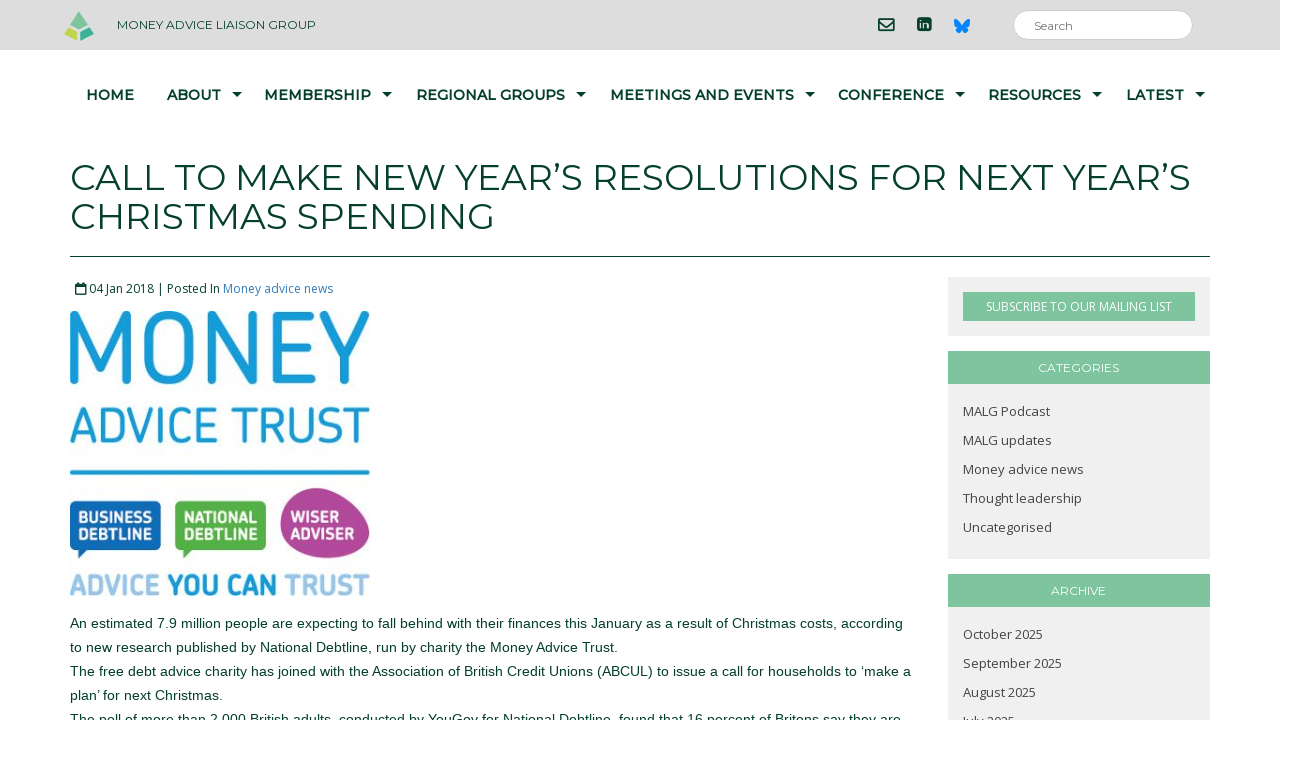

--- FILE ---
content_type: text/html; charset=UTF-8
request_url: https://malg.org.uk/call-make-new-years-resolutions-next-years-christmas-spending/
body_size: 19902
content:
<!DOCTYPE html>
<html lang="en">
<head>
<meta charset="utf-8">
<meta http-equiv="X-UA-Compatible" content="IE=edge">
<meta name="viewport" content="width=device-width, initial-scale=1">
<title>
Call to make New Year&#039;s Resolutions for next year&#039;s Christmas spending | Money Advice Liaison Group
</title>
<meta name='robots' content='index, follow, max-image-preview:large, max-snippet:-1, max-video-preview:-1' />
<style>img:is([sizes="auto" i], [sizes^="auto," i]) { contain-intrinsic-size: 3000px 1500px }</style>
<script data-no-defer="1" data-ezscrex="false" data-cfasync="false" data-pagespeed-no-defer data-cookieconsent="ignore">
var ctPublicFunctions = {"_ajax_nonce":"4a2582f1d6","_rest_nonce":"82885a1cd3","_ajax_url":"\/wp-admin\/admin-ajax.php","_rest_url":"https:\/\/malg.org.uk\/wp-json\/","data__cookies_type":"native","data__ajax_type":"rest","data__bot_detector_enabled":"0","data__frontend_data_log_enabled":1,"cookiePrefix":"","wprocket_detected":false,"host_url":"malg.org.uk","text__ee_click_to_select":"Click to select the whole data","text__ee_original_email":"The complete one is","text__ee_got_it":"Got it","text__ee_blocked":"Blocked","text__ee_cannot_connect":"Cannot connect","text__ee_cannot_decode":"Can not decode email. Unknown reason","text__ee_email_decoder":"CleanTalk email decoder","text__ee_wait_for_decoding":"The magic is on the way!","text__ee_decoding_process":"Please wait a few seconds while we decode the contact data."}
</script>
<script data-no-defer="1" data-ezscrex="false" data-cfasync="false" data-pagespeed-no-defer data-cookieconsent="ignore">
var ctPublic = {"_ajax_nonce":"4a2582f1d6","settings__forms__check_internal":"0","settings__forms__check_external":"0","settings__forms__force_protection":0,"settings__forms__search_test":"1","settings__data__bot_detector_enabled":"0","settings__sfw__anti_crawler":0,"blog_home":"https:\/\/malg.org.uk\/","pixel__setting":"0","pixel__enabled":false,"pixel__url":null,"data__email_check_before_post":"1","data__email_check_exist_post":0,"data__cookies_type":"native","data__key_is_ok":true,"data__visible_fields_required":true,"wl_brandname":"Anti-Spam by CleanTalk","wl_brandname_short":"CleanTalk","ct_checkjs_key":325906530,"emailEncoderPassKey":"686b4962e42fad3e7013afbe3a5a7670","bot_detector_forms_excluded":"W10=","advancedCacheExists":false,"varnishCacheExists":false,"wc_ajax_add_to_cart":false}
</script>
<!-- This site is optimized with the Yoast SEO plugin v25.3.1 - https://yoast.com/wordpress/plugins/seo/ -->
<link rel="canonical" href="https://malg.org.uk/call-make-new-years-resolutions-next-years-christmas-spending/" />
<meta property="og:locale" content="en_GB" />
<meta property="og:type" content="article" />
<meta property="og:title" content="Call to make New Year&#039;s Resolutions for next year&#039;s Christmas spending | Money Advice Liaison Group" />
<meta property="og:description" content="An estimated 7.9 million people are expecting to fall behind with their finances this January as a result of Christmas costs, according to new research published by National Debtline, run by charity the Money Advice Trust. The free debt advice charity has joined with the Association of British Credit Unions (ABCUL) to issue a call [&hellip;]" />
<meta property="og:url" content="https://malg.org.uk/call-make-new-years-resolutions-next-years-christmas-spending/" />
<meta property="og:site_name" content="Money Advice Liaison Group" />
<meta property="article:published_time" content="2018-01-04T11:15:44+00:00" />
<meta property="article:modified_time" content="2018-01-04T11:18:08+00:00" />
<meta property="og:image" content="https://malg.org.uk/wp-content/uploads/2017/03/Money-Advice-Trust-logo.jpg" />
<meta property="og:image:width" content="320" />
<meta property="og:image:height" content="304" />
<meta property="og:image:type" content="image/jpeg" />
<meta name="author" content="MALG Admin" />
<meta name="twitter:card" content="summary_large_image" />
<meta name="twitter:creator" content="@MALG_UK" />
<meta name="twitter:site" content="@MALG_UK" />
<meta name="twitter:label1" content="Written by" />
<meta name="twitter:data1" content="MALG Admin" />
<meta name="twitter:label2" content="Estimated reading time" />
<meta name="twitter:data2" content="4 minutes" />
<script type="application/ld+json" class="yoast-schema-graph">{"@context":"https://schema.org","@graph":[{"@type":"WebPage","@id":"https://malg.org.uk/call-make-new-years-resolutions-next-years-christmas-spending/","url":"https://malg.org.uk/call-make-new-years-resolutions-next-years-christmas-spending/","name":"Call to make New Year's Resolutions for next year's Christmas spending | Money Advice Liaison Group","isPartOf":{"@id":"https://malg.org.uk/#website"},"primaryImageOfPage":{"@id":"https://malg.org.uk/call-make-new-years-resolutions-next-years-christmas-spending/#primaryimage"},"image":{"@id":"https://malg.org.uk/call-make-new-years-resolutions-next-years-christmas-spending/#primaryimage"},"thumbnailUrl":"https://malg.org.uk/wp-content/uploads/2017/03/Money-Advice-Trust-logo.jpg","datePublished":"2018-01-04T11:15:44+00:00","dateModified":"2018-01-04T11:18:08+00:00","author":{"@id":"https://malg.org.uk/#/schema/person/38c6b42b22a9db3c2de6237a4710434c"},"breadcrumb":{"@id":"https://malg.org.uk/call-make-new-years-resolutions-next-years-christmas-spending/#breadcrumb"},"inLanguage":"en-GB","potentialAction":[{"@type":"ReadAction","target":["https://malg.org.uk/call-make-new-years-resolutions-next-years-christmas-spending/"]}]},{"@type":"ImageObject","inLanguage":"en-GB","@id":"https://malg.org.uk/call-make-new-years-resolutions-next-years-christmas-spending/#primaryimage","url":"https://malg.org.uk/wp-content/uploads/2017/03/Money-Advice-Trust-logo.jpg","contentUrl":"https://malg.org.uk/wp-content/uploads/2017/03/Money-Advice-Trust-logo.jpg","width":320,"height":304,"caption":"Money Advice Trust Logo"},{"@type":"BreadcrumbList","@id":"https://malg.org.uk/call-make-new-years-resolutions-next-years-christmas-spending/#breadcrumb","itemListElement":[{"@type":"ListItem","position":1,"name":"Home","item":"https://malg.org.uk/"},{"@type":"ListItem","position":2,"name":"LATEST","item":"https://malg.org.uk/latest/"},{"@type":"ListItem","position":3,"name":"Call to make New Year&#8217;s Resolutions for next year&#8217;s Christmas spending"}]},{"@type":"WebSite","@id":"https://malg.org.uk/#website","url":"https://malg.org.uk/","name":"Money Advice Liaison Group","description":"Working together to improve the lives of people in debt","potentialAction":[{"@type":"SearchAction","target":{"@type":"EntryPoint","urlTemplate":"https://malg.org.uk/?s={search_term_string}"},"query-input":{"@type":"PropertyValueSpecification","valueRequired":true,"valueName":"search_term_string"}}],"inLanguage":"en-GB"},{"@type":"Person","@id":"https://malg.org.uk/#/schema/person/38c6b42b22a9db3c2de6237a4710434c","name":"MALG Admin","url":"https://malg.org.uk/author/wp_ec_admin/"}]}</script>
<!-- / Yoast SEO plugin. -->
<link rel='dns-prefetch' href='//code.jquery.com' />
<link rel='dns-prefetch' href='//maxcdn.bootstrapcdn.com' />
<link rel='dns-prefetch' href='//fonts.googleapis.com' />
<link rel='dns-prefetch' href='//use.fontawesome.com' />
<link rel="alternate" type="application/rss+xml" title="Money Advice Liaison Group &raquo; Call to make New Year&#8217;s Resolutions for next year&#8217;s Christmas spending Comments Feed" href="https://malg.org.uk/call-make-new-years-resolutions-next-years-christmas-spending/feed/" />
<!-- <link rel='stylesheet' id='wp-block-library-css' href='https://malg.org.uk/wp-includes/css/dist/block-library/style.min.css?ver=75acca681ebf73109301a65fdcb191c7' type='text/css' media='all' /> -->
<link rel="stylesheet" type="text/css" href="//malg.org.uk/wp-content/cache/wpfc-minified/8kqxyzil/fgzwf.css" media="all"/>
<style id='classic-theme-styles-inline-css' type='text/css'>
/*! This file is auto-generated */
.wp-block-button__link{color:#fff;background-color:#32373c;border-radius:9999px;box-shadow:none;text-decoration:none;padding:calc(.667em + 2px) calc(1.333em + 2px);font-size:1.125em}.wp-block-file__button{background:#32373c;color:#fff;text-decoration:none}
</style>
<style id='global-styles-inline-css' type='text/css'>
:root{--wp--preset--aspect-ratio--square: 1;--wp--preset--aspect-ratio--4-3: 4/3;--wp--preset--aspect-ratio--3-4: 3/4;--wp--preset--aspect-ratio--3-2: 3/2;--wp--preset--aspect-ratio--2-3: 2/3;--wp--preset--aspect-ratio--16-9: 16/9;--wp--preset--aspect-ratio--9-16: 9/16;--wp--preset--color--black: #000000;--wp--preset--color--cyan-bluish-gray: #abb8c3;--wp--preset--color--white: #ffffff;--wp--preset--color--pale-pink: #f78da7;--wp--preset--color--vivid-red: #cf2e2e;--wp--preset--color--luminous-vivid-orange: #ff6900;--wp--preset--color--luminous-vivid-amber: #fcb900;--wp--preset--color--light-green-cyan: #7bdcb5;--wp--preset--color--vivid-green-cyan: #00d084;--wp--preset--color--pale-cyan-blue: #8ed1fc;--wp--preset--color--vivid-cyan-blue: #0693e3;--wp--preset--color--vivid-purple: #9b51e0;--wp--preset--gradient--vivid-cyan-blue-to-vivid-purple: linear-gradient(135deg,rgba(6,147,227,1) 0%,rgb(155,81,224) 100%);--wp--preset--gradient--light-green-cyan-to-vivid-green-cyan: linear-gradient(135deg,rgb(122,220,180) 0%,rgb(0,208,130) 100%);--wp--preset--gradient--luminous-vivid-amber-to-luminous-vivid-orange: linear-gradient(135deg,rgba(252,185,0,1) 0%,rgba(255,105,0,1) 100%);--wp--preset--gradient--luminous-vivid-orange-to-vivid-red: linear-gradient(135deg,rgba(255,105,0,1) 0%,rgb(207,46,46) 100%);--wp--preset--gradient--very-light-gray-to-cyan-bluish-gray: linear-gradient(135deg,rgb(238,238,238) 0%,rgb(169,184,195) 100%);--wp--preset--gradient--cool-to-warm-spectrum: linear-gradient(135deg,rgb(74,234,220) 0%,rgb(151,120,209) 20%,rgb(207,42,186) 40%,rgb(238,44,130) 60%,rgb(251,105,98) 80%,rgb(254,248,76) 100%);--wp--preset--gradient--blush-light-purple: linear-gradient(135deg,rgb(255,206,236) 0%,rgb(152,150,240) 100%);--wp--preset--gradient--blush-bordeaux: linear-gradient(135deg,rgb(254,205,165) 0%,rgb(254,45,45) 50%,rgb(107,0,62) 100%);--wp--preset--gradient--luminous-dusk: linear-gradient(135deg,rgb(255,203,112) 0%,rgb(199,81,192) 50%,rgb(65,88,208) 100%);--wp--preset--gradient--pale-ocean: linear-gradient(135deg,rgb(255,245,203) 0%,rgb(182,227,212) 50%,rgb(51,167,181) 100%);--wp--preset--gradient--electric-grass: linear-gradient(135deg,rgb(202,248,128) 0%,rgb(113,206,126) 100%);--wp--preset--gradient--midnight: linear-gradient(135deg,rgb(2,3,129) 0%,rgb(40,116,252) 100%);--wp--preset--font-size--small: 13px;--wp--preset--font-size--medium: 20px;--wp--preset--font-size--large: 36px;--wp--preset--font-size--x-large: 42px;--wp--preset--spacing--20: 0.44rem;--wp--preset--spacing--30: 0.67rem;--wp--preset--spacing--40: 1rem;--wp--preset--spacing--50: 1.5rem;--wp--preset--spacing--60: 2.25rem;--wp--preset--spacing--70: 3.38rem;--wp--preset--spacing--80: 5.06rem;--wp--preset--shadow--natural: 6px 6px 9px rgba(0, 0, 0, 0.2);--wp--preset--shadow--deep: 12px 12px 50px rgba(0, 0, 0, 0.4);--wp--preset--shadow--sharp: 6px 6px 0px rgba(0, 0, 0, 0.2);--wp--preset--shadow--outlined: 6px 6px 0px -3px rgba(255, 255, 255, 1), 6px 6px rgba(0, 0, 0, 1);--wp--preset--shadow--crisp: 6px 6px 0px rgba(0, 0, 0, 1);}:where(.is-layout-flex){gap: 0.5em;}:where(.is-layout-grid){gap: 0.5em;}body .is-layout-flex{display: flex;}.is-layout-flex{flex-wrap: wrap;align-items: center;}.is-layout-flex > :is(*, div){margin: 0;}body .is-layout-grid{display: grid;}.is-layout-grid > :is(*, div){margin: 0;}:where(.wp-block-columns.is-layout-flex){gap: 2em;}:where(.wp-block-columns.is-layout-grid){gap: 2em;}:where(.wp-block-post-template.is-layout-flex){gap: 1.25em;}:where(.wp-block-post-template.is-layout-grid){gap: 1.25em;}.has-black-color{color: var(--wp--preset--color--black) !important;}.has-cyan-bluish-gray-color{color: var(--wp--preset--color--cyan-bluish-gray) !important;}.has-white-color{color: var(--wp--preset--color--white) !important;}.has-pale-pink-color{color: var(--wp--preset--color--pale-pink) !important;}.has-vivid-red-color{color: var(--wp--preset--color--vivid-red) !important;}.has-luminous-vivid-orange-color{color: var(--wp--preset--color--luminous-vivid-orange) !important;}.has-luminous-vivid-amber-color{color: var(--wp--preset--color--luminous-vivid-amber) !important;}.has-light-green-cyan-color{color: var(--wp--preset--color--light-green-cyan) !important;}.has-vivid-green-cyan-color{color: var(--wp--preset--color--vivid-green-cyan) !important;}.has-pale-cyan-blue-color{color: var(--wp--preset--color--pale-cyan-blue) !important;}.has-vivid-cyan-blue-color{color: var(--wp--preset--color--vivid-cyan-blue) !important;}.has-vivid-purple-color{color: var(--wp--preset--color--vivid-purple) !important;}.has-black-background-color{background-color: var(--wp--preset--color--black) !important;}.has-cyan-bluish-gray-background-color{background-color: var(--wp--preset--color--cyan-bluish-gray) !important;}.has-white-background-color{background-color: var(--wp--preset--color--white) !important;}.has-pale-pink-background-color{background-color: var(--wp--preset--color--pale-pink) !important;}.has-vivid-red-background-color{background-color: var(--wp--preset--color--vivid-red) !important;}.has-luminous-vivid-orange-background-color{background-color: var(--wp--preset--color--luminous-vivid-orange) !important;}.has-luminous-vivid-amber-background-color{background-color: var(--wp--preset--color--luminous-vivid-amber) !important;}.has-light-green-cyan-background-color{background-color: var(--wp--preset--color--light-green-cyan) !important;}.has-vivid-green-cyan-background-color{background-color: var(--wp--preset--color--vivid-green-cyan) !important;}.has-pale-cyan-blue-background-color{background-color: var(--wp--preset--color--pale-cyan-blue) !important;}.has-vivid-cyan-blue-background-color{background-color: var(--wp--preset--color--vivid-cyan-blue) !important;}.has-vivid-purple-background-color{background-color: var(--wp--preset--color--vivid-purple) !important;}.has-black-border-color{border-color: var(--wp--preset--color--black) !important;}.has-cyan-bluish-gray-border-color{border-color: var(--wp--preset--color--cyan-bluish-gray) !important;}.has-white-border-color{border-color: var(--wp--preset--color--white) !important;}.has-pale-pink-border-color{border-color: var(--wp--preset--color--pale-pink) !important;}.has-vivid-red-border-color{border-color: var(--wp--preset--color--vivid-red) !important;}.has-luminous-vivid-orange-border-color{border-color: var(--wp--preset--color--luminous-vivid-orange) !important;}.has-luminous-vivid-amber-border-color{border-color: var(--wp--preset--color--luminous-vivid-amber) !important;}.has-light-green-cyan-border-color{border-color: var(--wp--preset--color--light-green-cyan) !important;}.has-vivid-green-cyan-border-color{border-color: var(--wp--preset--color--vivid-green-cyan) !important;}.has-pale-cyan-blue-border-color{border-color: var(--wp--preset--color--pale-cyan-blue) !important;}.has-vivid-cyan-blue-border-color{border-color: var(--wp--preset--color--vivid-cyan-blue) !important;}.has-vivid-purple-border-color{border-color: var(--wp--preset--color--vivid-purple) !important;}.has-vivid-cyan-blue-to-vivid-purple-gradient-background{background: var(--wp--preset--gradient--vivid-cyan-blue-to-vivid-purple) !important;}.has-light-green-cyan-to-vivid-green-cyan-gradient-background{background: var(--wp--preset--gradient--light-green-cyan-to-vivid-green-cyan) !important;}.has-luminous-vivid-amber-to-luminous-vivid-orange-gradient-background{background: var(--wp--preset--gradient--luminous-vivid-amber-to-luminous-vivid-orange) !important;}.has-luminous-vivid-orange-to-vivid-red-gradient-background{background: var(--wp--preset--gradient--luminous-vivid-orange-to-vivid-red) !important;}.has-very-light-gray-to-cyan-bluish-gray-gradient-background{background: var(--wp--preset--gradient--very-light-gray-to-cyan-bluish-gray) !important;}.has-cool-to-warm-spectrum-gradient-background{background: var(--wp--preset--gradient--cool-to-warm-spectrum) !important;}.has-blush-light-purple-gradient-background{background: var(--wp--preset--gradient--blush-light-purple) !important;}.has-blush-bordeaux-gradient-background{background: var(--wp--preset--gradient--blush-bordeaux) !important;}.has-luminous-dusk-gradient-background{background: var(--wp--preset--gradient--luminous-dusk) !important;}.has-pale-ocean-gradient-background{background: var(--wp--preset--gradient--pale-ocean) !important;}.has-electric-grass-gradient-background{background: var(--wp--preset--gradient--electric-grass) !important;}.has-midnight-gradient-background{background: var(--wp--preset--gradient--midnight) !important;}.has-small-font-size{font-size: var(--wp--preset--font-size--small) !important;}.has-medium-font-size{font-size: var(--wp--preset--font-size--medium) !important;}.has-large-font-size{font-size: var(--wp--preset--font-size--large) !important;}.has-x-large-font-size{font-size: var(--wp--preset--font-size--x-large) !important;}
:where(.wp-block-post-template.is-layout-flex){gap: 1.25em;}:where(.wp-block-post-template.is-layout-grid){gap: 1.25em;}
:where(.wp-block-columns.is-layout-flex){gap: 2em;}:where(.wp-block-columns.is-layout-grid){gap: 2em;}
:root :where(.wp-block-pullquote){font-size: 1.5em;line-height: 1.6;}
</style>
<!-- <link rel='stylesheet' id='cleantalk-public-css-css' href='https://malg.org.uk/wp-content/plugins/cleantalk-spam-protect/css/cleantalk-public.min.css?ver=6.67_1761832321' type='text/css' media='all' /> -->
<!-- <link rel='stylesheet' id='cleantalk-email-decoder-css-css' href='https://malg.org.uk/wp-content/plugins/cleantalk-spam-protect/css/cleantalk-email-decoder.min.css?ver=6.67_1761832321' type='text/css' media='all' /> -->
<link rel="stylesheet" type="text/css" href="//malg.org.uk/wp-content/cache/wpfc-minified/eup8iaqu/fgzwf.css" media="all"/>
<link rel='stylesheet' id='googlefonts-css' href='https://fonts.googleapis.com/css?family=Montserrat%3A400%2C500%7COpen+Sans%3A300%2C400&#038;ver=6.8.3' type='text/css' media='all' />
<link rel='stylesheet' id='bootstrap-css-css' href='https://maxcdn.bootstrapcdn.com/bootstrap/3.3.7/css/bootstrap.min.css?ver=75acca681ebf73109301a65fdcb191c7' type='text/css' media='all' />
<!-- <link rel='stylesheet' id='malg-fontawesome-css-css' href='https://malg.org.uk/wp-content/themes/MALG%20Theme/fonts/font-awesome/css/font-awesome.min.css?ver=75acca681ebf73109301a65fdcb191c7' type='text/css' media='all' /> -->
<!-- <link rel='stylesheet' id='tiny-slider-style-css' href='https://malg.org.uk/wp-content/themes/MALG%20Theme/js/tiny-slider.css?ver=75acca681ebf73109301a65fdcb191c7' type='text/css' media='all' /> -->
<!-- <link rel='stylesheet' id='mainstyle-css' href='https://malg.org.uk/wp-content/themes/MALG%20Theme/style.css?ver=75acca681ebf73109301a65fdcb191c7' type='text/css' media='all' /> -->
<!-- <link rel='stylesheet' id='tablepress-default-css' href='https://malg.org.uk/wp-content/plugins/tablepress/css/build/default.css?ver=3.1.3' type='text/css' media='all' /> -->
<link rel="stylesheet" type="text/css" href="//malg.org.uk/wp-content/cache/wpfc-minified/qj850bgn/fgzwf.css" media="all"/>
<link rel='stylesheet' id='responsive-menu-pro-font-awesome-css' href='https://use.fontawesome.com/releases/v5.2.0/css/all.css' type='text/css' media='all' />
<script src='//malg.org.uk/wp-content/cache/wpfc-minified/h5clwou/fgzwf.js' type="text/javascript"></script>
<!-- <script type="text/javascript" src="https://malg.org.uk/wp-content/plugins/cleantalk-spam-protect/js/apbct-public-bundle_gathering.min.js?ver=6.67_1761832321" id="apbct-public-bundle_gathering.min-js-js"></script> -->
<!-- <script type="text/javascript" src="https://malg.org.uk/wp-includes/js/jquery/jquery.min.js?ver=3.7.1" id="jquery-core-js"></script> -->
<!-- <script type="text/javascript" src="https://malg.org.uk/wp-includes/js/jquery/jquery-migrate.min.js?ver=3.4.1" id="jquery-migrate-js"></script> -->
<script type="text/javascript" src="https://code.jquery.com/jquery-3.1.1.min.js?ver=75acca681ebf73109301a65fdcb191c7" id="jquery-library-js"></script>
<script type="text/javascript" src="https://maxcdn.bootstrapcdn.com/bootstrap/3.3.7/js/bootstrap.min.js?ver=75acca681ebf73109301a65fdcb191c7" id="bootstrap-js-js"></script>
<script src='//malg.org.uk/wp-content/cache/wpfc-minified/qtlpa7s6/fgzwf.js' type="text/javascript"></script>
<!-- <script type="text/javascript" src="https://malg.org.uk/wp-content/themes/MALG%20Theme/js/tiny-slider.js?ver=%20" id="tiny-slider-js"></script> -->
<!-- <script type="text/javascript" src="https://malg.org.uk/wp-content/themes/MALG%20Theme/js/countUp.js?ver=%20" id="count-js"></script> -->
<!-- <script type="text/javascript" src="https://malg.org.uk/wp-content/plugins/responsive-menu-pro/public/js/noscroll.js" id="responsive-menu-pro-noscroll-js"></script> -->
<link rel="https://api.w.org/" href="https://malg.org.uk/wp-json/" /><link rel="alternate" title="JSON" type="application/json" href="https://malg.org.uk/wp-json/wp/v2/posts/1889" /><link rel="EditURI" type="application/rsd+xml" title="RSD" href="https://malg.org.uk/xmlrpc.php?rsd" />
<link rel="alternate" title="oEmbed (JSON)" type="application/json+oembed" href="https://malg.org.uk/wp-json/oembed/1.0/embed?url=https%3A%2F%2Fmalg.org.uk%2Fcall-make-new-years-resolutions-next-years-christmas-spending%2F" />
<link rel="alternate" title="oEmbed (XML)" type="text/xml+oembed" href="https://malg.org.uk/wp-json/oembed/1.0/embed?url=https%3A%2F%2Fmalg.org.uk%2Fcall-make-new-years-resolutions-next-years-christmas-spending%2F&#038;format=xml" />
<link rel="icon" href="https://malg.org.uk/wp-content/uploads/2017/03/cropped-malg-icon-1-32x32.png" sizes="32x32" />
<link rel="icon" href="https://malg.org.uk/wp-content/uploads/2017/03/cropped-malg-icon-1-192x192.png" sizes="192x192" />
<link rel="apple-touch-icon" href="https://malg.org.uk/wp-content/uploads/2017/03/cropped-malg-icon-1-180x180.png" />
<meta name="msapplication-TileImage" content="https://malg.org.uk/wp-content/uploads/2017/03/cropped-malg-icon-1-270x270.png" />
<style>button#responsive-menu-pro-button,
#responsive-menu-pro-container {
display: none;
-webkit-text-size-adjust: 100%;
}
#responsive-menu-pro-container {
z-index: 99998;
}
@media screen and (max-width:991px) {
#responsive-menu-pro-container {
display: block;
position: fixed;
top: 0;
bottom: 0;        padding-bottom: 5px;
margin-bottom: -5px;
outline: 1px solid transparent;
overflow-y: auto;
overflow-x: hidden;
}
#responsive-menu-pro-container .responsive-menu-pro-search-box {
width: 100%;
padding: 0 2%;
border-radius: 2px;
height: 50px;
-webkit-appearance: none;
}
#responsive-menu-pro-container.push-left,
#responsive-menu-pro-container.slide-left {
transform: translateX(-100%);
-ms-transform: translateX(-100%);
-webkit-transform: translateX(-100%);
-moz-transform: translateX(-100%);
}
.responsive-menu-pro-open #responsive-menu-pro-container.push-left,
.responsive-menu-pro-open #responsive-menu-pro-container.slide-left {
transform: translateX(0);
-ms-transform: translateX(0);
-webkit-transform: translateX(0);
-moz-transform: translateX(0);
}
#responsive-menu-pro-container.push-top,
#responsive-menu-pro-container.slide-top {
transform: translateY(-100%);
-ms-transform: translateY(-100%);
-webkit-transform: translateY(-100%);
-moz-transform: translateY(-100%);
}
.responsive-menu-pro-open #responsive-menu-pro-container.push-top,
.responsive-menu-pro-open #responsive-menu-pro-container.slide-top {
transform: translateY(0);
-ms-transform: translateY(0);
-webkit-transform: translateY(0);
-moz-transform: translateY(0);
}
#responsive-menu-pro-container.push-right,
#responsive-menu-pro-container.slide-right {
transform: translateX(100%);
-ms-transform: translateX(100%);
-webkit-transform: translateX(100%);
-moz-transform: translateX(100%);
}
.responsive-menu-pro-open #responsive-menu-pro-container.push-right,
.responsive-menu-pro-open #responsive-menu-pro-container.slide-right {
transform: translateX(0);
-ms-transform: translateX(0);
-webkit-transform: translateX(0);
-moz-transform: translateX(0);
}
#responsive-menu-pro-container.push-bottom,
#responsive-menu-pro-container.slide-bottom {
transform: translateY(100%);
-ms-transform: translateY(100%);
-webkit-transform: translateY(100%);
-moz-transform: translateY(100%);
}
.responsive-menu-pro-open #responsive-menu-pro-container.push-bottom,
.responsive-menu-pro-open #responsive-menu-pro-container.slide-bottom {
transform: translateY(0);
-ms-transform: translateY(0);
-webkit-transform: translateY(0);
-moz-transform: translateY(0);
}
#responsive-menu-pro-container,
#responsive-menu-pro-container:before,
#responsive-menu-pro-container:after,
#responsive-menu-pro-container *,
#responsive-menu-pro-container *:before,
#responsive-menu-pro-container *:after {
box-sizing: border-box;
margin: 0;
padding: 0;
}
#responsive-menu-pro-container #responsive-menu-pro-search-box,
#responsive-menu-pro-container #responsive-menu-pro-additional-content,
#responsive-menu-pro-container #responsive-menu-pro-title {
padding: 25px 5%;
}
#responsive-menu-pro-container #responsive-menu-pro,
#responsive-menu-pro-container #responsive-menu-pro ul {
width: 100%;
}
#responsive-menu-pro-container #responsive-menu-pro ul.responsive-menu-pro-submenu {
display: none;
}
#responsive-menu-pro-container #responsive-menu-pro ul.responsive-menu-pro-submenu.responsive-menu-pro-submenu-open {
display: block;
}        #responsive-menu-pro-container #responsive-menu-pro ul.responsive-menu-pro-submenu-depth-1 a.responsive-menu-pro-item-link {
padding-left:10%;
}
#responsive-menu-pro-container #responsive-menu-pro ul.responsive-menu-pro-submenu-depth-2 a.responsive-menu-pro-item-link {
padding-left:15%;
}
#responsive-menu-pro-container #responsive-menu-pro ul.responsive-menu-pro-submenu-depth-3 a.responsive-menu-pro-item-link {
padding-left:20%;
}
#responsive-menu-pro-container #responsive-menu-pro ul.responsive-menu-pro-submenu-depth-4 a.responsive-menu-pro-item-link {
padding-left:25%;
}
#responsive-menu-pro-container #responsive-menu-pro ul.responsive-menu-pro-submenu-depth-5 a.responsive-menu-pro-item-link {
padding-left:30%;
}
#responsive-menu-pro-container li.responsive-menu-pro-item {
width: 100%;
list-style: none;
}
#responsive-menu-pro-container li.responsive-menu-pro-item a {
width: 100%;
display: block;
text-decoration: none;
position: relative;
}
#responsive-menu-pro-container #responsive-menu-pro li.responsive-menu-pro-item a {            padding: 0 5%;    }
#responsive-menu-pro-container .responsive-menu-pro-submenu li.responsive-menu-pro-item a {            padding: 0 5%;    }
#responsive-menu-pro-container li.responsive-menu-pro-item a .glyphicon,
#responsive-menu-pro-container li.responsive-menu-pro-item a .fab,
#responsive-menu-pro-container li.responsive-menu-pro-item a .fas {
margin-right: 15px;
}
#responsive-menu-pro-container li.responsive-menu-pro-item a .responsive-menu-pro-subarrow {
position: absolute;
top: 0;
bottom: 0;
text-align: center;
overflow: hidden;
}
#responsive-menu-pro-container li.responsive-menu-pro-item a .responsive-menu-pro-subarrow .glyphicon,
#responsive-menu-pro-container li.responsive-menu-pro-item a .responsive-menu-pro-subarrow .fab,
#responsive-menu-pro-container li.responsive-menu-pro-item a .responsive-menu-pro-subarrow .fas {
margin-right: 0;
}
button#responsive-menu-pro-button .responsive-menu-pro-button-icon-inactive {
display: none;
}
button#responsive-menu-pro-button {
z-index: 99999;
display: none;
overflow: hidden;
outline: none;
}
button#responsive-menu-pro-button img {
max-width: 100%;
}
.responsive-menu-pro-label {
display: inline-block;
font-weight: 600;
margin: 0 5px;
vertical-align: middle;
pointer-events: none;
}
.responsive-menu-pro-accessible {
display: inline-block;
}
.responsive-menu-pro-accessible .responsive-menu-pro-box {
display: inline-block;
vertical-align: middle;
}
.responsive-menu-pro-label.responsive-menu-pro-label-top,
.responsive-menu-pro-label.responsive-menu-pro-label-bottom {
display: block;
margin: 0 auto;
}
button#responsive-menu-pro-button {
padding: 0 0;
display: inline-block;
cursor: pointer;
transition-property: opacity, filter;
transition-duration: 0.15s;
transition-timing-function: linear;
font: inherit;
color: inherit;
text-transform: none;
background-color: transparent;
border: 0;
margin: 0;
}
.responsive-menu-pro-box {
width:25px;
height:16px;
display: inline-block;
position: relative;
}
.responsive-menu-pro-inner {
display: block;
top: 50%;
margin-top:-1px;
}
.responsive-menu-pro-inner,
.responsive-menu-pro-inner::before,
.responsive-menu-pro-inner::after {
width:25px;
height:2px;
background-color:#ffffff;
border-radius: 4px;
position: absolute;
transition-property: transform;
transition-duration: 0.15s;
transition-timing-function: ease;
}
.responsive-menu-pro-open .responsive-menu-pro-inner,
.responsive-menu-pro-open .responsive-menu-pro-inner::before,
.responsive-menu-pro-open .responsive-menu-pro-inner::after {
background-color:#ffffff;
}
button#responsive-menu-pro-button:hover .responsive-menu-pro-inner,
button#responsive-menu-pro-button:hover .responsive-menu-pro-inner::before,
button#responsive-menu-pro-button:hover .responsive-menu-pro-inner::after,
button#responsive-menu-pro-button:hover .responsive-menu-pro-open .responsive-menu-pro-inner,
button#responsive-menu-pro-button:hover .responsive-menu-pro-open .responsive-menu-pro-inner::before,
button#responsive-menu-pro-button:hover .responsive-menu-pro-open .responsive-menu-pro-inner::after,
button#responsive-menu-pro-button:focus .responsive-menu-pro-inner,
button#responsive-menu-pro-button:focus .responsive-menu-pro-inner::before,
button#responsive-menu-pro-button:focus .responsive-menu-pro-inner::after,
button#responsive-menu-pro-button:focus .responsive-menu-pro-open .responsive-menu-pro-inner,
button#responsive-menu-pro-button:focus .responsive-menu-pro-open .responsive-menu-pro-inner::before,
button#responsive-menu-pro-button:focus .responsive-menu-pro-open .responsive-menu-pro-inner::after {
background-color:#ffffff;
}
.responsive-menu-pro-inner::before,
.responsive-menu-pro-inner::after {
content: "";
display: block;
}
.responsive-menu-pro-inner::before {
top:-7px;
}
.responsive-menu-pro-inner::after {
bottom:-7px;
}.responsive-menu-pro-squeeze .responsive-menu-pro-inner {
transition-duration: 0.1s;
transition-timing-function: cubic-bezier(0.55, 0.055, 0.675, 0.19);
}
.responsive-menu-pro-squeeze .responsive-menu-pro-inner::before {
transition: top 0.1s 0.14s ease,
opacity 0.1s ease;
}
.responsive-menu-pro-squeeze .responsive-menu-pro-inner::after {
transition: bottom 0.1s 0.14s ease,
transform 0.1s cubic-bezier(0.55, 0.055, 0.675, 0.19);
}
.responsive-menu-pro-squeeze.is-active .responsive-menu-pro-inner {
transform: rotate(45deg);
transition-delay: 0.14s;
transition-timing-function: cubic-bezier(0.215, 0.61, 0.355, 1);
}
.responsive-menu-pro-squeeze.is-active .responsive-menu-pro-inner::before {
top: 0;
opacity: 0;
transition: top 0.1s ease,
opacity 0.1s 0.14s ease;
}
.responsive-menu-pro-squeeze.is-active .responsive-menu-pro-inner::after {
bottom: 0;
transform: rotate(-90deg);
transition: bottom 0.1s ease,
transform 0.1s 0.14s cubic-bezier(0.215, 0.61, 0.355, 1);
}
button#responsive-menu-pro-button {
width:40px;
height:40px;
position:fixed;
top:15px;right:5%;
display: inline-block;
transition: transform 0.5s, background-color 0.5s;           background:rgba(5, 64, 41, 1);    }        .responsive-menu-pro-open button#responsive-menu-pro-button:hover,
.responsive-menu-pro-open button#responsive-menu-pro-button:focus,
button#responsive-menu-pro-button:hover,
button#responsive-menu-pro-button:focus {
background:rgba(5, 64, 41, 1);
}        .responsive-menu-pro-open button#responsive-menu-pro-button {
background:rgba(5, 64, 41, 1);
}
button#responsive-menu-pro-button .responsive-menu-pro-box {
color:#ffffff;
pointer-events: none;
}
.responsive-menu-pro-open button#responsive-menu-pro-button .responsive-menu-pro-box {
color:#ffffff;
}
.responsive-menu-pro-label {
color:#ffffff;
font-size:14px;
line-height:13px;        pointer-events: none;
}
.responsive-menu-pro-label .responsive-menu-pro-button-text-open {
display: none;
}        html.responsive-menu-pro-open {
cursor: pointer;
}
html.responsive-menu-pro-open #responsive-menu-pro-container {
cursor: initial;
}
.responsive-menu-pro-fade-top #responsive-menu-pro-container,
.responsive-menu-pro-fade-left #responsive-menu-pro-container,
.responsive-menu-pro-fade-right #responsive-menu-pro-container,
.responsive-menu-pro-fade-bottom #responsive-menu-pro-container {
display: none;
}
#responsive-menu-pro-container {
width:75%;left: 0;            background:#212121;        transition: transform 0.5s;
text-align:left;            font-family:'Montserrat';    }
#responsive-menu-pro-container #responsive-menu-pro-wrapper {
background:#212121;
}
#responsive-menu-pro-container #responsive-menu-pro-additional-content {
color:#ffffff;
}
#responsive-menu-pro-container .responsive-menu-pro-search-box {
background:#ffffff;
border: 2px solid #dadada;
color:#333333;
}
#responsive-menu-pro-container .responsive-menu-pro-search-box:-ms-input-placeholder {
color:#c7c7cd;
}
#responsive-menu-pro-container .responsive-menu-pro-search-box::-webkit-input-placeholder {
color:#c7c7cd;
}
#responsive-menu-pro-container .responsive-menu-pro-search-box:-moz-placeholder {
color:#c7c7cd;
opacity: 1;
}
#responsive-menu-pro-container .responsive-menu-pro-search-box::-moz-placeholder {
color:#c7c7cd;
opacity: 1;
}
#responsive-menu-pro-container .responsive-menu-pro-item-link,
#responsive-menu-pro-container #responsive-menu-pro-title,
#responsive-menu-pro-container .responsive-menu-pro-subarrow {
transition: background-color 0.5s,
border-color 0.5s,
color 0.5s;
}
#responsive-menu-pro-container #responsive-menu-pro-title {
background-color:rgba(5, 64, 41, 1);
color:#ffffff;
font-size:10px;
text-align:left;
}
#responsive-menu-pro-container #responsive-menu-pro-title a {
color:#ffffff;
font-size:10px;
text-decoration: none;
}
#responsive-menu-pro-container #responsive-menu-pro-title a:hover {
color:#ffffff;
}
#responsive-menu-pro-container #responsive-menu-pro-title:hover {
background-color:rgba(5, 64, 41, 1);
color:#ffffff;
}
#responsive-menu-pro-container #responsive-menu-pro-title:hover a {
color:#ffffff;
}
#responsive-menu-pro-container #responsive-menu-pro-title #responsive-menu-pro-title-image {
display: inline-block;
vertical-align: middle;
max-width: 100%;
margin-bottom: 15px;
}
#responsive-menu-pro-container #responsive-menu-pro-title #responsive-menu-pro-title-image img {        max-width: 100%;
}
#responsive-menu-pro-container #responsive-menu-pro > li.responsive-menu-pro-item:first-child > a {
border-top:1px solid #212121;
}
#responsive-menu-pro-container #responsive-menu-pro li.responsive-menu-pro-item .responsive-menu-pro-item-link {
font-size:13px;
}
#responsive-menu-pro-container #responsive-menu-pro li.responsive-menu-pro-item a {
line-height:40px;
border-bottom:1px solid #212121;
color:#ffffff;
background-color:#212121;            height:40px;    }
#responsive-menu-pro-container #responsive-menu-pro li.responsive-menu-pro-item a:hover,
#responsive-menu-pro-container #responsive-menu-pro li.responsive-menu-pro-item a:focus {
color:#ffffff;
background-color:#3f3f3f;
border-color:#212121;
}
#responsive-menu-pro-container #responsive-menu-pro li.responsive-menu-pro-item a:hover .responsive-menu-pro-subarrow,
#responsive-menu-pro-container #responsive-menu-pro li.responsive-menu-pro-item a:focus .responsive-menu-pro-subarrow  {
color:#ffffff;
border-color:#3f3f3f;
background-color:#3f3f3f;
}
#responsive-menu-pro-container #responsive-menu-pro li.responsive-menu-pro-item a:hover .responsive-menu-pro-subarrow.responsive-menu-pro-subarrow-active,
#responsive-menu-pro-container #responsive-menu-pro li.responsive-menu-pro-item a:focus .responsive-menu-pro-subarrow.responsive-menu-pro-subarrow-active {
color:#ffffff;
border-color:#3f3f3f;
background-color:#3f3f3f;
}
#responsive-menu-pro-container #responsive-menu-pro li.responsive-menu-pro-item a .responsive-menu-pro-subarrow {right: 0;
height:40px;
line-height:40px;
width:100px;
color:#ffffff;        border-left:1px solid #212121;        background-color:#212121;
}
#responsive-menu-pro-container #responsive-menu-pro li.responsive-menu-pro-item a .responsive-menu-pro-subarrow.responsive-menu-pro-subarrow-active {
color:#ffffff;
border-color:#212121;
background-color:#212121;
}
#responsive-menu-pro-container #responsive-menu-pro li.responsive-menu-pro-item a .responsive-menu-pro-subarrow.responsive-menu-pro-subarrow-active:hover,
#responsive-menu-pro-container #responsive-menu-pro li.responsive-menu-pro-item a .responsive-menu-pro-subarrow.responsive-menu-pro-subarrow-active:focus  {
color:#ffffff;
border-color:#3f3f3f;
background-color:#3f3f3f;
}
#responsive-menu-pro-container #responsive-menu-pro li.responsive-menu-pro-item a .responsive-menu-pro-subarrow:hover,
#responsive-menu-pro-container #responsive-menu-pro li.responsive-menu-pro-item a .responsive-menu-pro-subarrow:focus {
color:#ffffff;
border-color:#3f3f3f;
background-color:#3f3f3f;
}
#responsive-menu-pro-container #responsive-menu-pro li.responsive-menu-pro-item.responsive-menu-pro-current-item > .responsive-menu-pro-item-link {
background-color:#212121;
color:#ffffff;
border-color:#212121;
}
#responsive-menu-pro-container #responsive-menu-pro li.responsive-menu-pro-item.responsive-menu-pro-current-item > .responsive-menu-pro-item-link:hover {
background-color:#3f3f3f;
color:#ffffff;
border-color:#3f3f3f;
}        #responsive-menu-pro-container #responsive-menu-pro ul.responsive-menu-pro-submenu li.responsive-menu-pro-item .responsive-menu-pro-item-link {                font-family:'Montserrat';            font-size:13px;
text-align:left;
}
#responsive-menu-pro-container #responsive-menu-pro ul.responsive-menu-pro-submenu li.responsive-menu-pro-item a {                height:40px;            line-height:40px;
border-bottom:1px solid #212121;
color:#ffffff;
background-color:#212121;
}
#responsive-menu-pro-container #responsive-menu-pro ul.responsive-menu-pro-submenu li.responsive-menu-pro-item a:hover,
#responsive-menu-pro-container #responsive-menu-pro ul.responsive-menu-pro-submenu li.responsive-menu-pro-item a:focus {
color:#ffffff;
background-color:#3f3f3f;
border-color:#212121;
}
#responsive-menu-pro-container #responsive-menu-pro ul.responsive-menu-pro-submenu li.responsive-menu-pro-item a:hover .responsive-menu-pro-subarrow {
color:#ffffff;
border-color:#3f3f3f;
background-color:#3f3f3f;
}
#responsive-menu-pro-container #responsive-menu-pro ul.responsive-menu-pro-submenu li.responsive-menu-pro-item a:hover .responsive-menu-pro-subarrow.responsive-menu-pro-subarrow-active {
color:#ffffff;
border-color:#3f3f3f;
background-color:#3f3f3f;
}
#responsive-menu-pro-container #responsive-menu-pro ul.responsive-menu-pro-submenu li.responsive-menu-pro-item a .responsive-menu-pro-subarrow {                left:unset;
right:0;           
height:40px;
line-height:40px;
width:100px;
color:#ffffff;                border-left:1px solid #212121;
border-right:unset;
background-color:#212121;
}
#responsive-menu-pro-container #responsive-menu-pro ul.responsive-menu-pro-submenu li.responsive-menu-pro-item a .responsive-menu-pro-subarrow.responsive-menu-pro-subarrow-active {
color:#ffffff;
border-color:#212121;
background-color:#212121;
}
#responsive-menu-pro-container #responsive-menu-pro ul.responsive-menu-pro-submenu li.responsive-menu-pro-item a .responsive-menu-pro-subarrow.responsive-menu-pro-subarrow-active:hover {
color:#ffffff;
border-color:#3f3f3f;
background-color:#3f3f3f;
}
#responsive-menu-pro-container #responsive-menu-pro ul.responsive-menu-pro-submenu li.responsive-menu-pro-item a .responsive-menu-pro-subarrow:hover {
color:#ffffff;
border-color:#3f3f3f;
background-color:#3f3f3f;
}
#responsive-menu-pro-container #responsive-menu-pro ul.responsive-menu-pro-submenu li.responsive-menu-pro-item.responsive-menu-pro-current-item > .responsive-menu-pro-item-link {
background-color:#212121;
color:#ffffff;
border-color:#212121;
}
#responsive-menu-pro-container #responsive-menu-pro ul.responsive-menu-pro-submenu li.responsive-menu-pro-item.responsive-menu-pro-current-item > .responsive-menu-pro-item-link:hover {
background-color:#3f3f3f;
color:#ffffff;
border-color:#3f3f3f;
}.row.desktop-menu-wrapper {
display: none !important;
}
}#responsive-menu-pro-header {
width: 100%;
padding: 0 5%;
box-sizing: border-box;
top: 0;
right: 0;
left: 0;
display: none;
z-index: 99998;
}
#responsive-menu-pro-header .responsive-menu-pro-header-box {
display: inline-block;
}
#responsive-menu-pro-header .responsive-menu-pro-header-box,
#responsive-menu-pro-header .responsive-menu-pro-header-box img {
vertical-align: middle;
max-width: 100%;
}
#responsive-menu-pro-header #responsive-menu-pro-header-bar-logo img {        height:30px;        width:30px;}
#responsive-menu-pro-header button#responsive-menu-pro-button {
position: relative;
margin: 0;
left: auto;
right: auto;
bottom: auto;
}
#responsive-menu-pro-header .responsive-menu-pro-header-box {
margin-right: 2%;
}
@media screen and (max-width:100000px) {
#responsive-menu-pro-header {
position:fixed;
background-color:rgba(221, 221, 221, 1);
height:50px;
color:rgba(5, 64, 41, 1);
display: block;
font-size:12px;            font-family: 'Montserrat';    }
#responsive-menu-pro-header .responsive-menu-pro-header-bar-item {
line-height:50px;
}
#responsive-menu-pro-header a {
color:rgba(5, 64, 41, 1);
text-decoration: none;
}
}#responsive-menu-pro-container #responsive-menu-pro-title {
border-bottom: 2px solid #fff;
margin-bottom:5px;
}
#responsive-menu-pro-title a {
font-family: 'Montserrat', sans-serif;
font-weight: 500;
}
#responsive-menu-pro-header-bar-search {
float:right;
}
input.responsive-menu-pro-search-box {
height: 30px;
margin-top: 10px;
border: 1px solid #ccc;
border-radius: 15px;
font-size: 12px;
line-height: 25px;
padding-left: 20px;
color:#444;
}
@media (max-width:991px) {
#responsive-menu-pro-header {
display:none;
}
}
#responsive-menu-pro-header-bar-html {
float:right }
#responsive-menu-pro-header a {
color:#054029;
margin-right:20px;
}
#responsive-menu-pro-header a:hover {
color:#7EC49E;
}
#responsive-menu-pro-additional-content a {
color:#fff;
margin-right:20px;
}
#responsive-menu-pro-additional-content a:hover {color:#7EC49E;
}
#responsive-menu-pro-container #responsive-menu-pro-additional-content {
padding:15px 5%;
}
</style><script>jQuery(document).ready(function($) {
var ResponsiveMenuPro = {
trigger: '#responsive-menu-pro-button',
animationSpeed:500,
breakpoint:991,        isOpen: false,
activeClass: 'is-active',
container: '#responsive-menu-pro-container',
openClass: 'responsive-menu-pro-open',
activeArrow: '▲',
inactiveArrow: '▼',
wrapper: '#responsive-menu-pro-wrapper',
linkElement: '.responsive-menu-pro-item-link',
subMenuTransitionTime:200,
originalHeight: '',
openMenu: function() {
$(this.trigger).addClass(this.activeClass);
$('html').addClass(this.openClass);
$('.responsive-menu-pro-button-icon-active').hide();
$('.responsive-menu-pro-button-icon-inactive').show();                this.setWrapperTranslate();
this.isOpen = true;
},
closeMenu: function() {
$(this.trigger).removeClass(this.activeClass);
$('html').removeClass(this.openClass);
$('.responsive-menu-pro-button-icon-inactive').hide();
$('.responsive-menu-pro-button-icon-active').show();                this.clearWrapperTranslate();
$("#responsive-menu-pro > li").removeAttr('style');
this.isOpen = false;
},        triggerMenu: function() {
this.isOpen ? this.closeMenu() : this.openMenu();
},
triggerSubArrow: function(subarrow) {
var sub_menu = $(subarrow).parent().siblings('.responsive-menu-pro-submenu');
var self = this;
if(sub_menu.hasClass('responsive-menu-pro-submenu-open')) {
sub_menu.slideUp(self.subMenuTransitionTime, 'linear',function() {
$(this).css('display', '');
}).removeClass('responsive-menu-pro-submenu-open');
$(subarrow).html(this.inactiveArrow);
$(subarrow).removeClass('responsive-menu-pro-subarrow-active');
} else {
sub_menu.slideDown(self.subMenuTransitionTime, 'linear').addClass('responsive-menu-pro-submenu-open');
$(subarrow).html(this.activeArrow);
$(subarrow).addClass('responsive-menu-pro-subarrow-active');
}
},
menuHeight: function() {
return $(this.container).height();
},
menuWidth: function() {
return $(this.container).width();
},
wrapperHeight: function() {
return $(this.wrapper).height();
},            setWrapperTranslate: function() {
switch('left') {
case 'left':
translate = 'translateX(' + this.menuWidth() + 'px)'; break;
case 'right':
translate = 'translateX(-' + this.menuWidth() + 'px)'; break;
case 'top':
translate = 'translateY(' + this.wrapperHeight() + 'px)'; break;
case 'bottom':
translate = 'translateY(-' + this.menuHeight() + 'px)'; break;
}            },
clearWrapperTranslate: function() {
var self = this;            },
init: function() {
var self = this;
$(this.trigger).on('click', function(e){
e.stopPropagation();
self.triggerMenu();
});
$(this.trigger).on( 'mouseup', function(){
$(self.trigger).trigger('blur');
});
$('.responsive-menu-pro-subarrow').on('click', function(e) {
e.preventDefault();
e.stopPropagation();
self.triggerSubArrow(this);
});
$(window).on( 'resize', function() {
if($(window).width() >= self.breakpoint) {
if(self.isOpen){
self.closeMenu();
}
$('#responsive-menu-pro, .responsive-menu-pro-submenu').removeAttr('style');
} else {                        if($('.responsive-menu-pro-open').length > 0){
self.setWrapperTranslate();
}                }
});                $(document).on('click', 'body', function (e) {
if($(window).width() < self.breakpoint) {
if(self.isOpen) {
if (
$(e.target).closest('#responsive-menu-pro-container').length ||
$(e.target).closest('#responsive-menu-pro-button').length
) {
return;
}
}
self.closeMenu();
}
});
/* Desktop menu : hide on scroll down / show on scroll Up */            $(this.trigger).on( 'mousedown', function(e){
e.preventDefault();
e.stopPropagation();
});            if (jQuery('#responsive-menu-pro-button').css('display') != 'none') {
$('#responsive-menu-pro-button,#responsive-menu-pro a.responsive-menu-pro-item-link,#responsive-menu-pro-wrapper input').on( 'focus', function() {
$(this).addClass('is-active');
$('html').addClass('responsive-menu-pro-open');
$('#responsive-menu-pro li').css({"opacity": "1", "margin-left": "0"});
});
$('a,input,button').on( 'focusout', function( event ) {
if ( ! $(this).parents('#responsive-menu-pro-container').length ) {
$('html').removeClass('responsive-menu-pro-open');
$('#responsive-menu-pro-button').removeClass('is-active');
}
});
} else {            }            $('#responsive-menu-pro a.responsive-menu-pro-item-link').on( 'keydown', function(event) {
if ( [13,27,32,35,36,37,38,39,40].indexOf( event.keyCode) == -1) {
return;
}
var link = $(this);
switch(event.keyCode) {
case 13:                        link.click();
break;
case 27:                        var dropdown = link.parent('li').parents('.responsive-menu-pro-submenu');
if ( dropdown.length > 0 ) {
dropdown.hide();
dropdown.prev().focus();
}
break;
case 32:                        var dropdown = link.parent('li').find('.responsive-menu-pro-submenu');
if ( dropdown.length > 0 ) {
dropdown.show();
dropdown.find('a, input, button, textarea').filter(':visible').first().focus();
}
break;
case 35:                        var dropdown = link.parent('li').find('.responsive-menu-pro-submenu');
if ( dropdown.length > 0 ) {
dropdown.hide();
}
$(this).parents('#responsive-menu-pro').find('a.responsive-menu-pro-item-link').filter(':visible').last().focus();
break;
case 36:                        var dropdown = link.parent('li').find('.responsive-menu-pro-submenu');
if( dropdown.length > 0 ) {
dropdown.hide();
}
$(this).parents('#responsive-menu-pro').find('a.responsive-menu-pro-item-link').filter(':visible').first().focus();
break;
case 37:
event.preventDefault();
event.stopPropagation();                        if ( link.parent('li').prevAll('li').filter(':visible').first().length == 0) {
link.parent('li').nextAll('li').filter(':visible').last().find('a').first().focus();
} else {
link.parent('li').prevAll('li').filter(':visible').first().find('a').first().focus();
}                        if ( link.parent('li').children('.responsive-menu-pro-submenu').length ) {
link.parent('li').children('.responsive-menu-pro-submenu').hide();
}
break;
case 38:                        var dropdown = link.parent('li').find('.responsive-menu-pro-submenu');
if( dropdown.length > 0 ) {
event.preventDefault();
event.stopPropagation();
dropdown.find('a, input, button, textarea').filter(':visible').first().focus();
} else {
if ( link.parent('li').prevAll('li').filter(':visible').first().length == 0) {
link.parent('li').nextAll('li').filter(':visible').last().find('a').first().focus();
} else {
link.parent('li').prevAll('li').filter(':visible').first().find('a').first().focus();
}
}
break;
case 39:
event.preventDefault();
event.stopPropagation();                        if( link.parent('li').nextAll('li').filter(':visible').first().length == 0) {
link.parent('li').prevAll('li').filter(':visible').last().find('a').first().focus();
} else {
link.parent('li').nextAll('li').filter(':visible').first().find('a').first().focus();
}                        if ( link.parent('li').children('.responsive-menu-pro-submenu').length ) {
link.parent('li').children('.responsive-menu-pro-submenu').hide();
}
break;
case 40:                        var dropdown = link.parent('li').find('.responsive-menu-pro-submenu');
if ( dropdown.length > 0 ) {
event.preventDefault();
event.stopPropagation();
dropdown.find('a, input, button, textarea').filter(':visible').first().focus();
} else {
if( link.parent('li').nextAll('li').filter(':visible').first().length == 0) {
link.parent('li').prevAll('li').filter(':visible').last().find('a').first().focus();
} else {
link.parent('li').nextAll('li').filter(':visible').first().find('a').first().focus();
}
}
break;
}
});
}
};
ResponsiveMenuPro.init();
});
</script>
<!-- HTML5 Shim and Respond.js IE8 support of HTML5 elements and media queries -->
<!-- WARNING: Respond.js doesn't work if you view the page via file:// -->
<!--[if lt IE 9]>
<script src="https://oss.maxcdn.com/html5shiv/3.7.2/html5shiv.min.js"></script>
<script src="https://oss.maxcdn.com/respond/1.4.2/respond.min.js"></script>
<![endif]-->
</head>
<script>
(function(i,s,o,g,r,a,m){i['GoogleAnalyticsObject']=r;i[r]=i[r]||function(){
(i[r].q=i[r].q||[]).push(arguments)},i[r].l=1*new Date();a=s.createElement(o),
m=s.getElementsByTagName(o)[0];a.async=1;a.src=g;m.parentNode.insertBefore(a,m)
})(window,document,'script','https://www.google-analytics.com/analytics.js','ga');
ga('create', 'UA-92051876-1', 'auto');
ga('send', 'pageview');
</script>
<body data-rsssl=1>
<div id="responsive-menu-pro-header">
<div id="responsive-menu-pro-header-bar-items-container">
<div id="responsive-menu-pro-header-bar-logo" class="responsive-menu-pro-header-bar-item responsive-menu-pro-header-box">
<img alt="Money Advice Liaison Group Logo Device" src="https://malg.org.uk/wp-content/uploads/2017/03/MALG-Device-h30.png" width="80" height="80"/>
</div><div id="responsive-menu-pro-header-bar-title" class="responsive-menu-pro-header-bar-item responsive-menu-pro-header-box">MONEY ADVICE LIAISON GROUP
</div><div id="responsive-menu-pro-header-bar-search" class="responsive-menu-pro-header-bar-item responsive-menu-pro-header-box">
<form action="https://malg.org.uk" class="responsive-menu-pro-search-form" role="search">
<input type="search" name="s" title="Search"
placeholder="Search"
class="responsive-menu-pro-search-box">
</form>
</div><div id="responsive-menu-pro-header-bar-html" class="responsive-menu-pro-header-bar-item responsive-menu-pro-header-box"><a href="mailto:info@malg.org.uk"><i class="fa fa-lg fa-envelope-o" aria-hidden="true"></i></a>
<a href="https://www.linkedin.com/company/money-advice-liaison-group-ltd/" target="blank"><i class="fa fa-lg fa-linkedin" aria-hidden="true"></i></a>
<a href="https://bsky.app/profile/malguk.bsky.social" target="blank"><img src="https://malg.org.uk/wp-content/uploads/2025/07/bluesky-icon.png"></a>
</div>    </div>
</div>
<div id="responsive-menu-pro-header-bar-button" class="responsive-menu-pro-header-box">
<button id="responsive-menu-pro-button"
class="responsive-menu-pro-button responsive-menu-pro-squeeze responsive-menu-pro-accessible"
type="button"
aria-label="Menu">
<span class="responsive-menu-pro-box"><span class="responsive-menu-pro-inner"></span>
</span></button>    </div><div id="responsive-menu-pro-container" class=" slide-left">
<div id="responsive-menu-pro-wrapper" role="navigation" aria-label="top-menu"><div id="responsive-menu-pro-additional-content"><a href="mailto:info@malg.org.uk"><i class="fa fa-lg fa-envelope-o" aria-hidden="true"></i></a>
<a href="https://www.linkedin.com/company-beta/10900205/" target="blank"><i class="fa fa-lg fa-linkedin" aria-hidden="true"></i></a>
<a href="https://bsky.app/profile/malguk.bsky.social" target="blank"><img src="https://malg.org.uk/wp-content/uploads/2025/07/bluesky-icon.png"></a>
</div>    <div id="responsive-menu-pro-title">            <a href="https://malg.org.uk/" target="_self">            <div id="responsive-menu-pro-title-image"><img alt="" src="https://malg.org.uk/wp-content/uploads/2017/03/MALG-Device-h50px.png" /></div>            </a>            <a href="https://malg.org.uk/" target="_self">MONEY ADVICE LIAISON GROUP            </a>    </div><ul id="responsive-menu-pro" role="menubar" aria-label="top-menu" ><li id="responsive-menu-pro-item-825" class=" menu-item menu-item-type-post_type menu-item-object-page menu-item-home responsive-menu-pro-item responsive-menu-pro-desktop-menu-col-auto" role="none"><a href="https://malg.org.uk/" class="responsive-menu-pro-item-link" role="menuitem">HOME</a></li><li id="responsive-menu-pro-item-101" class=" menu-item menu-item-type-post_type menu-item-object-page menu-item-has-children responsive-menu-pro-item responsive-menu-pro-item-has-children responsive-menu-pro-desktop-menu-col-auto" role="none"><a href="https://malg.org.uk/about-malg/" class="responsive-menu-pro-item-link" role="menuitem">ABOUT<div class="responsive-menu-pro-subarrow">▼</div></a><ul aria-label='ABOUT' role='menu' data-depth='2' class='responsive-menu-pro-submenu responsive-menu-pro-submenu-depth-1'><li id="responsive-menu-pro-item-1439" class=" menu-item menu-item-type-post_type menu-item-object-page responsive-menu-pro-item" role="none"><a href="https://malg.org.uk/about-malg/" class="responsive-menu-pro-item-link" role="menuitem">ABOUT MALG</a></li><li id="responsive-menu-pro-item-102" class=" menu-item menu-item-type-post_type menu-item-object-page responsive-menu-pro-item" role="none"><a href="https://malg.org.uk/about-malg/aims-and-objectives/" class="responsive-menu-pro-item-link" role="menuitem">AIMS AND OBJECTIVES</a></li><li id="responsive-menu-pro-item-103" class=" menu-item menu-item-type-post_type menu-item-object-page responsive-menu-pro-item" role="none"><a href="https://malg.org.uk/about-malg/people/" class="responsive-menu-pro-item-link" role="menuitem">PEOPLE</a></li></ul></li><li id="responsive-menu-pro-item-109" class=" menu-item menu-item-type-post_type menu-item-object-page menu-item-has-children responsive-menu-pro-item responsive-menu-pro-item-has-children responsive-menu-pro-desktop-menu-col-auto" role="none"><a href="https://malg.org.uk/membership/" class="responsive-menu-pro-item-link" role="menuitem">MEMBERSHIP<div class="responsive-menu-pro-subarrow">▼</div></a><ul aria-label='MEMBERSHIP' role='menu' data-depth='2' class='responsive-menu-pro-submenu responsive-menu-pro-submenu-depth-1'><li id="responsive-menu-pro-item-1438" class=" menu-item menu-item-type-post_type menu-item-object-page responsive-menu-pro-item" role="none"><a href="https://malg.org.uk/membership/" class="responsive-menu-pro-item-link" role="menuitem">MEMBERSHIP INFO</a></li><li id="responsive-menu-pro-item-9486" class=" menu-item menu-item-type-post_type menu-item-object-page responsive-menu-pro-item" role="none"><a href="https://malg.org.uk/membership/membership-application-form/" class="responsive-menu-pro-item-link" role="menuitem">MEMBERSHIP APPLICATION FORM</a></li><li id="responsive-menu-pro-item-110" class=" menu-item menu-item-type-post_type menu-item-object-page responsive-menu-pro-item" role="none"><a href="https://malg.org.uk/membership/members/" class="responsive-menu-pro-item-link" role="menuitem">MEMBERS</a></li><li id="responsive-menu-pro-item-9078" class=" menu-item menu-item-type-post_type menu-item-object-page responsive-menu-pro-item" role="none"><a href="https://malg.org.uk/membership/member-testimonials-and-stories/" class="responsive-menu-pro-item-link" role="menuitem">MEMBER TESTIMONIALS AND STORIES</a></li><li id="responsive-menu-pro-item-6360" class=" menu-item menu-item-type-post_type menu-item-object-page responsive-menu-pro-item" role="none"><a href="https://malg.org.uk/membership/malg-annual-member-engagement-survey/" class="responsive-menu-pro-item-link" role="menuitem">MEMBER ENGAGEMENT SURVEY</a></li></ul></li><li id="responsive-menu-pro-item-107" class=" menu-item menu-item-type-post_type menu-item-object-page menu-item-has-children responsive-menu-pro-item responsive-menu-pro-item-has-children responsive-menu-pro-desktop-menu-col-auto" role="none"><a href="https://malg.org.uk/regional-groups/" class="responsive-menu-pro-item-link" role="menuitem">REGIONAL GROUPS<div class="responsive-menu-pro-subarrow">▼</div></a><ul aria-label='REGIONAL GROUPS' role='menu' data-depth='2' class='responsive-menu-pro-submenu responsive-menu-pro-submenu-depth-1'><li id="responsive-menu-pro-item-1440" class=" menu-item menu-item-type-post_type menu-item-object-page responsive-menu-pro-item" role="none"><a href="https://malg.org.uk/regional-groups/" class="responsive-menu-pro-item-link" role="menuitem">REGIONAL GROUPS OVERVIEW</a></li><li id="responsive-menu-pro-item-269" class=" menu-item menu-item-type-post_type menu-item-object-page responsive-menu-pro-item" role="none"><a href="https://malg.org.uk/regional-groups/malg-scotland/" class="responsive-menu-pro-item-link" role="menuitem">MALG SCOTLAND</a></li><li id="responsive-menu-pro-item-268" class=" menu-item menu-item-type-post_type menu-item-object-page responsive-menu-pro-item" role="none"><a href="https://malg.org.uk/regional-groups/malg-northern-ireland/" class="responsive-menu-pro-item-link" role="menuitem">MALG NORTHERN IRELAND</a></li><li id="responsive-menu-pro-item-265" class=" menu-item menu-item-type-post_type menu-item-object-page responsive-menu-pro-item" role="none"><a href="https://malg.org.uk/regional-groups/malg-midlands/" class="responsive-menu-pro-item-link" role="menuitem">MALG MIDLANDS</a></li><li id="responsive-menu-pro-item-266" class=" menu-item menu-item-type-post_type menu-item-object-page responsive-menu-pro-item" role="none"><a href="https://malg.org.uk/regional-groups/malg-north-west/" class="responsive-menu-pro-item-link" role="menuitem">MALG NORTH WEST</a></li><li id="responsive-menu-pro-item-267" class=" menu-item menu-item-type-post_type menu-item-object-page responsive-menu-pro-item" role="none"><a href="https://malg.org.uk/regional-groups/malg-north-east-yorkshire/" class="responsive-menu-pro-item-link" role="menuitem">MALG NORTH EAST &#038; YORKSHIRE</a></li><li id="responsive-menu-pro-item-264" class=" menu-item menu-item-type-post_type menu-item-object-page responsive-menu-pro-item" role="none"><a href="https://malg.org.uk/regional-groups/malg-south-east/" class="responsive-menu-pro-item-link" role="menuitem">MALG SOUTH EAST</a></li><li id="responsive-menu-pro-item-2462" class=" menu-item menu-item-type-post_type menu-item-object-page responsive-menu-pro-item" role="none"><a href="https://malg.org.uk/regional-groups/malg-south-west/" class="responsive-menu-pro-item-link" role="menuitem">MALG SOUTH WEST</a></li><li id="responsive-menu-pro-item-3683" class=" menu-item menu-item-type-post_type menu-item-object-page responsive-menu-pro-item" role="none"><a href="https://malg.org.uk/regional-groups/malg-east-anglia/" class="responsive-menu-pro-item-link" role="menuitem">MALG EAST ANGLIA</a></li></ul></li><li id="responsive-menu-pro-item-111" class=" menu-item menu-item-type-post_type menu-item-object-page menu-item-has-children responsive-menu-pro-item responsive-menu-pro-item-has-children responsive-menu-pro-desktop-menu-col-auto" role="none"><a href="https://malg.org.uk/meetings/" class="responsive-menu-pro-item-link" role="menuitem">MEETINGS AND EVENTS<div class="responsive-menu-pro-subarrow">▼</div></a><ul aria-label='MEETINGS AND EVENTS' role='menu' data-depth='2' class='responsive-menu-pro-submenu responsive-menu-pro-submenu-depth-1'><li id="responsive-menu-pro-item-1441" class=" menu-item menu-item-type-post_type menu-item-object-page responsive-menu-pro-item" role="none"><a href="https://malg.org.uk/meetings/" class="responsive-menu-pro-item-link" role="menuitem">MEETINGS AND EVENTS</a></li><li id="responsive-menu-pro-item-1368" class=" menu-item menu-item-type-post_type menu-item-object-page responsive-menu-pro-item" role="none"><a href="https://malg.org.uk/meetings/national-members-meetings/" class="responsive-menu-pro-item-link" role="menuitem">NATIONAL MEMBERS MEETINGS</a></li><li id="responsive-menu-pro-item-3166" class=" menu-item menu-item-type-post_type menu-item-object-page responsive-menu-pro-item" role="none"><a href="https://malg.org.uk/meetings/coronavirus-members-friday-forum/" class="responsive-menu-pro-item-link" role="menuitem">MALG MEMBERS ‘FRIDAY FORUM’</a></li><li id="responsive-menu-pro-item-6757" class=" menu-item menu-item-type-post_type menu-item-object-page responsive-menu-pro-item" role="none"><a href="https://malg.org.uk/meetings/priority-vs-poverty-summit-2023/" class="responsive-menu-pro-item-link" role="menuitem">PRIORITY vs. POVERTY SUMMIT 2023</a></li><li id="responsive-menu-pro-item-539" class=" menu-item menu-item-type-post_type_archive menu-item-object-events responsive-menu-pro-item" role="none"><a href="https://malg.org.uk/events/" class="responsive-menu-pro-item-link" role="menuitem">EVENTS CALENDAR</a></li></ul></li><li id="responsive-menu-pro-item-113" class=" menu-item menu-item-type-post_type menu-item-object-page menu-item-has-children responsive-menu-pro-item responsive-menu-pro-item-has-children responsive-menu-pro-desktop-menu-col-auto" role="none"><a href="https://malg.org.uk/conference/" class="responsive-menu-pro-item-link" role="menuitem">CONFERENCE<div class="responsive-menu-pro-subarrow">▼</div></a><ul aria-label='CONFERENCE' role='menu' data-depth='2' class='responsive-menu-pro-submenu responsive-menu-pro-submenu-depth-1'><li id="responsive-menu-pro-item-8601" class=" menu-item menu-item-type-post_type menu-item-object-page responsive-menu-pro-item" role="none"><a href="https://malg.org.uk/conference/" class="responsive-menu-pro-item-link" role="menuitem">MALG CONFERENCE 2025</a></li><li id="responsive-menu-pro-item-8632" class=" menu-item menu-item-type-post_type menu-item-object-page responsive-menu-pro-item" role="none"><a href="https://malg.org.uk/?page_id=8625" class="responsive-menu-pro-item-link" role="menuitem">MALG CONFERENCE 2025 – DELEGATE BOOKING FORM</a></li><li id="responsive-menu-pro-item-8600" class=" menu-item menu-item-type-post_type menu-item-object-page responsive-menu-pro-item" role="none"><a href="https://malg.org.uk/conference/previous-malg-conferences/" class="responsive-menu-pro-item-link" role="menuitem">PREVIOUS MALG CONFERENCES</a></li></ul></li><li id="responsive-menu-pro-item-122" class=" menu-item menu-item-type-post_type menu-item-object-page menu-item-has-children responsive-menu-pro-item responsive-menu-pro-item-has-children responsive-menu-pro-desktop-menu-col-auto" role="none"><a href="https://malg.org.uk/resources/" class="responsive-menu-pro-item-link" role="menuitem">RESOURCES<div class="responsive-menu-pro-subarrow">▼</div></a><ul aria-label='RESOURCES' role='menu' data-depth='2' class='responsive-menu-pro-submenu responsive-menu-pro-submenu-depth-1'><li id="responsive-menu-pro-item-1443" class=" menu-item menu-item-type-post_type menu-item-object-page responsive-menu-pro-item" role="none"><a href="https://malg.org.uk/resources/" class="responsive-menu-pro-item-link" role="menuitem">RESOURCES OVERVIEW</a></li><li id="responsive-menu-pro-item-123" class=" menu-item menu-item-type-post_type menu-item-object-page responsive-menu-pro-item" role="none"><a href="https://malg.org.uk/resources/malg-mental-health-and-debt-guidelines/" class="responsive-menu-pro-item-link" role="menuitem">MALG MENTAL HEALTH AND DEBT GUIDELINES</a></li><li id="responsive-menu-pro-item-1642" class=" menu-item menu-item-type-post_type menu-item-object-page responsive-menu-pro-item" role="none"><a href="https://malg.org.uk/resources/malg-pensions-debt-advice-gap-report/" class="responsive-menu-pro-item-link" role="menuitem">MALG AND MONEY ADVICE SCOTLAND PENSIONS &#038; DEBT ADVICE GAP REPORT</a></li><li id="responsive-menu-pro-item-3677" class=" menu-item menu-item-type-post_type menu-item-object-page responsive-menu-pro-item" role="none"><a href="https://malg.org.uk/resources/gdpr-vulnerability-guide/" class="responsive-menu-pro-item-link" role="menuitem">MALG AND MONEY ADVICE TRUST GDPR AND VULNERABILITY GUIDE</a></li></ul></li><li id="responsive-menu-pro-item-124" class=" menu-item menu-item-type-post_type menu-item-object-page current_page_parent menu-item-has-children responsive-menu-pro-item responsive-menu-pro-item-has-children responsive-menu-pro-desktop-menu-col-auto" role="none"><a href="https://malg.org.uk/latest/" class="responsive-menu-pro-item-link" role="menuitem">LATEST<div class="responsive-menu-pro-subarrow">▼</div></a><ul aria-label='LATEST' role='menu' data-depth='2' class='responsive-menu-pro-submenu responsive-menu-pro-submenu-depth-1'><li id="responsive-menu-pro-item-8323" class=" menu-item menu-item-type-post_type menu-item-object-page current_page_parent responsive-menu-pro-item" role="none"><a href="https://malg.org.uk/latest/" class="responsive-menu-pro-item-link" role="menuitem">LATEST MONEY ADVICE / DEBT SECTOR NEWS</a></li><li id="responsive-menu-pro-item-8322" class=" menu-item menu-item-type-post_type menu-item-object-page responsive-menu-pro-item" role="none"><a href="https://malg.org.uk/podcast/" class="responsive-menu-pro-item-link" role="menuitem">MALG PODCAST</a></li></ul></li></ul><div id="responsive-menu-pro-search-box">
<form action="https://malg.org.uk" class="responsive-menu-pro-search-form" role="search">
<input type="search" name="s" title="Search"
placeholder="Search"
class="responsive-menu-pro-search-box">
</form>
</div>
</div>
</div>
<!-- ******************************* -->
<!-- MOBILE MENU - Hidden over 991px -->
<!-- ******************************* -->
<!-- LOGO FOR XS / SM - Sits in the menu bar -->
<div class="full-width floating-logo-wrapper visible-xs visible-sm" >
<a href="https://malg.org.uk">
<img src="https://malg.org.uk/wp-content/uploads/2017/03/MALG-Logo-h30-no-text.png" alt="Money Advice Liaison Group Logo"/></a>
</div> <!-- .full-width -->
<div class="container new-menu-container">
<div class="row desktop-menu-wrapper"> <!-- Class has no style attributes but used by menu plugin to hide at SM -->
<div class="col-sm-12">
<div id="cssmenu" class="menu-top-menu-container"><ul id="menu-top-menu" class="menu"><li id="menu-item-825" class="menu-item menu-item-type-post_type menu-item-object-page menu-item-home"><a href="https://malg.org.uk/"><span>HOME</span></a></li>
<li id="menu-item-101" class="menu-item menu-item-type-post_type menu-item-object-page menu-item-has-children has-sub"><a href="https://malg.org.uk/about-malg/"><span>ABOUT</span></a>
<ul>
<li id="menu-item-1439" class="menu-item menu-item-type-post_type menu-item-object-page"><a href="https://malg.org.uk/about-malg/"><span>ABOUT MALG</span></a></li>
<li id="menu-item-102" class="menu-item menu-item-type-post_type menu-item-object-page"><a href="https://malg.org.uk/about-malg/aims-and-objectives/"><span>AIMS AND OBJECTIVES</span></a></li>
<li id="menu-item-103" class="menu-item menu-item-type-post_type menu-item-object-page"><a href="https://malg.org.uk/about-malg/people/"><span>PEOPLE</span></a></li>
</ul>
</li>
<li id="menu-item-109" class="menu-item menu-item-type-post_type menu-item-object-page menu-item-has-children has-sub"><a href="https://malg.org.uk/membership/"><span>MEMBERSHIP</span></a>
<ul>
<li id="menu-item-1438" class="menu-item menu-item-type-post_type menu-item-object-page"><a href="https://malg.org.uk/membership/"><span>MEMBERSHIP INFO</span></a></li>
<li id="menu-item-9486" class="menu-item menu-item-type-post_type menu-item-object-page"><a href="https://malg.org.uk/membership/membership-application-form/"><span>MEMBERSHIP APPLICATION FORM</span></a></li>
<li id="menu-item-110" class="menu-item menu-item-type-post_type menu-item-object-page"><a href="https://malg.org.uk/membership/members/"><span>MEMBERS</span></a></li>
<li id="menu-item-9078" class="menu-item menu-item-type-post_type menu-item-object-page"><a href="https://malg.org.uk/membership/member-testimonials-and-stories/"><span>MEMBER TESTIMONIALS AND STORIES</span></a></li>
<li id="menu-item-6360" class="menu-item menu-item-type-post_type menu-item-object-page"><a href="https://malg.org.uk/membership/malg-annual-member-engagement-survey/"><span>MEMBER ENGAGEMENT SURVEY</span></a></li>
</ul>
</li>
<li id="menu-item-107" class="menu-item menu-item-type-post_type menu-item-object-page menu-item-has-children has-sub"><a href="https://malg.org.uk/regional-groups/"><span>REGIONAL GROUPS</span></a>
<ul>
<li id="menu-item-1440" class="menu-item menu-item-type-post_type menu-item-object-page"><a href="https://malg.org.uk/regional-groups/"><span>REGIONAL GROUPS OVERVIEW</span></a></li>
<li id="menu-item-269" class="menu-item menu-item-type-post_type menu-item-object-page"><a href="https://malg.org.uk/regional-groups/malg-scotland/"><span>MALG SCOTLAND</span></a></li>
<li id="menu-item-268" class="menu-item menu-item-type-post_type menu-item-object-page"><a href="https://malg.org.uk/regional-groups/malg-northern-ireland/"><span>MALG NORTHERN IRELAND</span></a></li>
<li id="menu-item-265" class="menu-item menu-item-type-post_type menu-item-object-page"><a href="https://malg.org.uk/regional-groups/malg-midlands/"><span>MALG MIDLANDS</span></a></li>
<li id="menu-item-266" class="menu-item menu-item-type-post_type menu-item-object-page"><a href="https://malg.org.uk/regional-groups/malg-north-west/"><span>MALG NORTH WEST</span></a></li>
<li id="menu-item-267" class="menu-item menu-item-type-post_type menu-item-object-page"><a href="https://malg.org.uk/regional-groups/malg-north-east-yorkshire/"><span>MALG NORTH EAST &#038; YORKSHIRE</span></a></li>
<li id="menu-item-264" class="menu-item menu-item-type-post_type menu-item-object-page"><a href="https://malg.org.uk/regional-groups/malg-south-east/"><span>MALG SOUTH EAST</span></a></li>
<li id="menu-item-2462" class="menu-item menu-item-type-post_type menu-item-object-page"><a href="https://malg.org.uk/regional-groups/malg-south-west/"><span>MALG SOUTH WEST</span></a></li>
<li id="menu-item-3683" class="menu-item menu-item-type-post_type menu-item-object-page"><a href="https://malg.org.uk/regional-groups/malg-east-anglia/"><span>MALG EAST ANGLIA</span></a></li>
</ul>
</li>
<li id="menu-item-111" class="menu-item menu-item-type-post_type menu-item-object-page menu-item-has-children has-sub"><a href="https://malg.org.uk/meetings/"><span>MEETINGS AND EVENTS</span></a>
<ul>
<li id="menu-item-1441" class="menu-item menu-item-type-post_type menu-item-object-page"><a href="https://malg.org.uk/meetings/"><span>MEETINGS AND EVENTS</span></a></li>
<li id="menu-item-1368" class="menu-item menu-item-type-post_type menu-item-object-page"><a href="https://malg.org.uk/meetings/national-members-meetings/"><span>NATIONAL MEMBERS MEETINGS</span></a></li>
<li id="menu-item-3166" class="menu-item menu-item-type-post_type menu-item-object-page"><a href="https://malg.org.uk/meetings/coronavirus-members-friday-forum/"><span>MALG MEMBERS ‘FRIDAY FORUM’</span></a></li>
<li id="menu-item-6757" class="menu-item menu-item-type-post_type menu-item-object-page"><a href="https://malg.org.uk/meetings/priority-vs-poverty-summit-2023/"><span>PRIORITY vs. POVERTY SUMMIT 2023</span></a></li>
<li id="menu-item-539" class="menu-item menu-item-type-post_type_archive menu-item-object-events"><a href="https://malg.org.uk/events/"><span>EVENTS CALENDAR</span></a></li>
</ul>
</li>
<li id="menu-item-113" class="menu-item menu-item-type-post_type menu-item-object-page menu-item-has-children has-sub"><a href="https://malg.org.uk/conference/"><span>CONFERENCE</span></a>
<ul>
<li id="menu-item-8601" class="menu-item menu-item-type-post_type menu-item-object-page"><a href="https://malg.org.uk/conference/"><span>MALG CONFERENCE 2025</span></a></li>
<li id="menu-item-8632" class="menu-item menu-item-type-post_type menu-item-object-page"><a href="https://malg.org.uk/?page_id=8625"><span>MALG CONFERENCE 2025 – DELEGATE BOOKING FORM</span></a></li>
<li id="menu-item-8600" class="menu-item menu-item-type-post_type menu-item-object-page"><a href="https://malg.org.uk/conference/previous-malg-conferences/"><span>PREVIOUS MALG CONFERENCES</span></a></li>
</ul>
</li>
<li id="menu-item-122" class="menu-item menu-item-type-post_type menu-item-object-page menu-item-has-children has-sub"><a href="https://malg.org.uk/resources/"><span>RESOURCES</span></a>
<ul>
<li id="menu-item-1443" class="menu-item menu-item-type-post_type menu-item-object-page"><a href="https://malg.org.uk/resources/"><span>RESOURCES OVERVIEW</span></a></li>
<li id="menu-item-123" class="menu-item menu-item-type-post_type menu-item-object-page"><a href="https://malg.org.uk/resources/malg-mental-health-and-debt-guidelines/"><span>MALG MENTAL HEALTH AND DEBT GUIDELINES</span></a></li>
<li id="menu-item-1642" class="menu-item menu-item-type-post_type menu-item-object-page"><a href="https://malg.org.uk/resources/malg-pensions-debt-advice-gap-report/"><span>MALG AND MONEY ADVICE SCOTLAND PENSIONS &#038; DEBT ADVICE GAP REPORT</span></a></li>
<li id="menu-item-3677" class="menu-item menu-item-type-post_type menu-item-object-page"><a href="https://malg.org.uk/resources/gdpr-vulnerability-guide/"><span>MALG AND MONEY ADVICE TRUST GDPR AND VULNERABILITY GUIDE</span></a></li>
</ul>
</li>
<li id="menu-item-124" class="menu-item menu-item-type-post_type menu-item-object-page current_page_parent menu-item-has-children has-sub"><a href="https://malg.org.uk/latest/"><span>LATEST</span></a>
<ul>
<li id="menu-item-8323" class="menu-item menu-item-type-post_type menu-item-object-page current_page_parent"><a href="https://malg.org.uk/latest/"><span>LATEST MONEY ADVICE / DEBT SECTOR NEWS</span></a></li>
<li id="menu-item-8322" class="menu-item menu-item-type-post_type menu-item-object-page"><a href="https://malg.org.uk/podcast/"><span>MALG PODCAST</span></a></li>
</ul>
</li>
</ul></div>
</div>
</div> <!-- .row -->
</div> <!-- .container -->
<!-- Sort Out The Title -->
<!-- If it's a single post in this case we want to display the featured image first -->
<div class="container page-title">
<div class="row">
<div class="col-xs-12">
<h1>Call to make New Year&#8217;s Resolutions for next year&#8217;s Christmas spending</h1>
</div> <!-- .col-xs-12 -->
</div> <!-- .row -->
</div> <!-- .container -->
<div class="container">
<div class="row content-wrapper single-post">
<div class="col-sm-9">
<div class="page-content">
<!-- End check of single or archive page -->
<p class="meta"><i class="fa fa-calendar"></i> 04 Jan 2018 | Posted In <a href="https://malg.org.uk/category/money-advice-news/" rel="category tag">Money advice news</a></p>
<img width="300" height="285" src="https://malg.org.uk/wp-content/uploads/2017/03/Money-Advice-Trust-logo-300x285.jpg" class="img-responsive img-featured post-image wp-post-image" alt="Money Advice Trust Logo" decoding="async" fetchpriority="high" srcset="https://malg.org.uk/wp-content/uploads/2017/03/Money-Advice-Trust-logo-300x285.jpg 300w, https://malg.org.uk/wp-content/uploads/2017/03/Money-Advice-Trust-logo-150x143.jpg 150w, https://malg.org.uk/wp-content/uploads/2017/03/Money-Advice-Trust-logo.jpg 320w" sizes="(max-width: 300px) 100vw, 300px" />
<div>An estimated 7.9 million people are expecting to fall behind with their finances this January as a result of Christmas costs, according to new research published by National Debtline, run by charity the Money Advice Trust.</div>
<div></div>
<div>The free debt advice charity has joined with the Association of British Credit Unions (ABCUL) to issue a call for households to ‘make a plan’ for next Christmas.</div>
<div></div>
<div>The poll of more than 2,000 British adults, conducted by YouGov for National Debtline, found that 16 percent of Britons say they are likely to fall behind in January as a result of Christmas spending, an increase from 11 percent last year and equivalent to an estimated 7.9 million people. The findings come after 37 percent of Britons said they were putting Christmas presents on credit.</div>
<div></div>
<div>More than half of Britons (55 percent) said they had not saved for Christmas before December arrived, with only 14 percent reporting they had started saving up for the extra costs of Christmas before last summer.</div>
<div></div>
<div>Nearly a quarter (23 percent) say they are likely to start saving for Christmas earlier than they did last year – a figure that National Debtline and credit unions say should be much higher.</div>
<div></div>
<div><strong>Joanna Elson OBE, chief executive of the Money Advice Trust, the charity that runs <a href="https://www.nationaldebtline.org/">National Debtline</a>, said:</strong></div>
<div></div>
<div><em>“After the celebrations of the Christmas period, January is a challenging time for many households with the impact of festive spending taking its toll on household budgets. With millions expecting to fall behind with their finances in January, we want people to be financially prepared for the year ahead.</em></div>
<div></div>
<div><em>“At the start of this New Year, when resolutions are being made, I would encourage everyone to look at their personal finances and make a plan if they can for 2018 – set a household budget, look at joining a credit union in preparation for next Christmas and seek free advice at <a href="http://www.nationaldebtline.org/">www.nationaldebtline.org</a> if you are struggling to cope.</em></div>
<div></div>
<div><em>“Taking these first steps to make a plan for your finances can make a huge difference for the rest of 2018.”</em></div>
<div></div>
<div>National Debtline offers free, independent advice online via <a href="http://www.nationaldebtline.org/">www.nationaldebtline.org</a>.</div>
<div></div>
<div><strong>Mark Lyonette, chief executive of ABCUL, Association of British Credit Unions Limited, said:</strong></div>
<div></div>
<div><em>“Credit unions across the country help their members to save towards the costs of Christmas with dedicated Christmas savings accounts which lock funds away and make them available as the festivities approach.</em></div>
<div></div>
<div><em>“Even if you’re not in a position to start saving straight away, credit union borrowers are encouraged to save a small amount while they repay their loans – called Save as you Borrow – and recent research by the Fairbanking Foundation shows that 71% of borrowers become regular savers thanks to this approach. </em></div>
<div></div>
<div><em>“So if this year’s celebrations have left you with a financial hangover join your local credit union and make sure 2019 starts off on a better financial footing.”</em></div>
<div></div>
<div>To find your local credit union visit <a href="http://www.findyourcreditunion.co.uk/">www.findyourcreditunion.co.uk</a></div>
<div></div>
<div><strong>3 New Year’s Resolutions from National Debtline and ABCUL</strong></div>
<ol>
<li><strong>Make a plan for 2018: </strong>Setting a budget is the single biggest step you can take to get on top of your finances.  Sit down and work out how much money you have coming in every month, and what you need to spend.  Don’t forget to account for annual expenditure, like car insurance or road tax, by dividing it through by 12.</li>
<li><strong>Join a credit union: </strong>Make a plan to start saving for next Christmas.  You might not be able to start actually saving in January, but you can get ready by joining your local credit union, which is a great way to save for occasional costs.  Many have dedicated accounts for Christmas, and by becoming a member, you can access affordable credit if you need to later.  You can find your local credit union at <a href="http://www.findyourcreditunion.co.uk/">www.findyourcreditunion.co.uk</a></li>
<li><strong>Deal with any debts you have now: </strong>Open all of your statements and get a handle on how much you owe.  Write down a list of all of your debts, together with the outstanding balances and repayment dates for each. Remember that you are not alone in this.  Free, independent advice is available from charity-run services such as National Debtline. The earlier you seek free advice, the quicker and easier your problem will be to solve.</li>
</ol>
<div id="comments" class="comments-area">
<div id="respond" class="comment-respond">
<h2 id="reply-title" class="comment-reply-title">Please leave a comment <small><a rel="nofollow" id="cancel-comment-reply-link" href="/call-make-new-years-resolutions-next-years-christmas-spending/#respond" style="display:none;">Cancel reply</a></small></h2><form action="https://malg.org.uk/wp-comments-post.php" method="post" id="commentform" class="comment-form"><p class="comment-notes"><span id="email-notes">Your email address will not be published.</span> <span class="required-field-message">Required fields are marked <span class="required">*</span></span></p><p class="comment-form-comment"><label for="comment">Comment <span class="required">*</span></label> <textarea id="comment" name="comment" cols="45" rows="8" maxlength="65525" required></textarea></p><p class="comment-form-author"><label for="author">Name <span class="required">*</span></label> <input id="author" name="author" type="text" value="" size="30" maxlength="245" autocomplete="name" required /></p>
<p class="comment-form-email"><label for="email">Email <span class="required">*</span></label> <input id="email" name="email" type="email" value="" size="30" maxlength="100" aria-describedby="email-notes" autocomplete="email" required /></p>
<p class="comment-form-url"><label for="url">Website</label> <input id="url" name="url" type="url" value="" size="30" maxlength="200" autocomplete="url" /></p>
<p class="comment-form-cookies-consent"><input id="wp-comment-cookies-consent" name="wp-comment-cookies-consent" type="checkbox" value="yes" /> <label for="wp-comment-cookies-consent">Save my name, email, and website in this browser for the next time I comment.</label></p>
<p class="form-submit"><input name="submit" type="submit" id="submit" class="submit" value="Post Comment" /> <input type='hidden' name='comment_post_ID' value='1889' id='comment_post_ID' />
<input type='hidden' name='comment_parent' id='comment_parent' value='0' />
</p></form>	</div><!-- #respond -->
</div><!-- .comments-area -->
</div> <!-- .page-content -->
</div> <!-- .col-sm-9 -->
<div class="col-sm-3">
<div class="page-sidebar">
<!-- 				<div class="sidebar-title">
<h4>Categories</h4>
</div> -->
<div class="sidebar-content">
<a href="http://eepurl.com/dq61XT" target="blank"><button type="button" class="btn btn-primary mailing-list">SUBSCRIBE TO OUR MAILING LIST</button></a>
</div>
</div> <!-- .page-sidebar -->
<div class="page-sidebar">
<div class="sidebar-title">
<h4>Categories</h4>
</div>
<div class="sidebar-content">
<ul>
<li><a href="https://malg.org.uk/category/malg-podcast/">MALG Podcast</a></li><li><a href="https://malg.org.uk/category/malg-updates/">MALG updates</a></li><li><a href="https://malg.org.uk/category/money-advice-news/">Money advice news</a></li><li><a href="https://malg.org.uk/category/thought-leadership/">Thought leadership</a></li><li><a href="https://malg.org.uk/category/uncategorised/">Uncategorised</a></li>
</ul>
</div>
</div> <!-- .page-sidebar -->
<div class="page-sidebar">
<div class="sidebar-title">
<h4>Archive</h4>
</div>
<div class="sidebar-content">
<ul>
<li><a href='https://malg.org.uk/2025/10/'>October 2025</a></li>
<li><a href='https://malg.org.uk/2025/09/'>September 2025</a></li>
<li><a href='https://malg.org.uk/2025/08/'>August 2025</a></li>
<li><a href='https://malg.org.uk/2025/07/'>July 2025</a></li>
<li><a href='https://malg.org.uk/2025/06/'>June 2025</a></li>
<li><a href='https://malg.org.uk/2025/05/'>May 2025</a></li>
<li><a href='https://malg.org.uk/2025/04/'>April 2025</a></li>
<li><a href='https://malg.org.uk/2025/03/'>March 2025</a></li>
<li><a href='https://malg.org.uk/2025/02/'>February 2025</a></li>
<li><a href='https://malg.org.uk/2025/01/'>January 2025</a></li>
<li><a href='https://malg.org.uk/2024/12/'>December 2024</a></li>
<li><a href='https://malg.org.uk/2024/11/'>November 2024</a></li>
<li><a href='https://malg.org.uk/2024/10/'>October 2024</a></li>
<li><a href='https://malg.org.uk/2024/09/'>September 2024</a></li>
<li><a href='https://malg.org.uk/2024/08/'>August 2024</a></li>
<li><a href='https://malg.org.uk/2024/07/'>July 2024</a></li>
<li><a href='https://malg.org.uk/2024/06/'>June 2024</a></li>
<li><a href='https://malg.org.uk/2024/05/'>May 2024</a></li>
<li><a href='https://malg.org.uk/2024/04/'>April 2024</a></li>
<li><a href='https://malg.org.uk/2024/03/'>March 2024</a></li>
<li><a href='https://malg.org.uk/2024/02/'>February 2024</a></li>
<li><a href='https://malg.org.uk/2024/01/'>January 2024</a></li>
<li><a href='https://malg.org.uk/2023/12/'>December 2023</a></li>
<li><a href='https://malg.org.uk/2023/11/'>November 2023</a></li>
<li><a href='https://malg.org.uk/2023/10/'>October 2023</a></li>
<li><a href='https://malg.org.uk/2023/09/'>September 2023</a></li>
<li><a href='https://malg.org.uk/2023/08/'>August 2023</a></li>
<li><a href='https://malg.org.uk/2023/07/'>July 2023</a></li>
<li><a href='https://malg.org.uk/2023/06/'>June 2023</a></li>
<li><a href='https://malg.org.uk/2023/05/'>May 2023</a></li>
<li><a href='https://malg.org.uk/2023/04/'>April 2023</a></li>
<li><a href='https://malg.org.uk/2023/03/'>March 2023</a></li>
<li><a href='https://malg.org.uk/2023/02/'>February 2023</a></li>
<li><a href='https://malg.org.uk/2023/01/'>January 2023</a></li>
<li><a href='https://malg.org.uk/2022/12/'>December 2022</a></li>
<li><a href='https://malg.org.uk/2022/11/'>November 2022</a></li>
<li><a href='https://malg.org.uk/2022/10/'>October 2022</a></li>
<li><a href='https://malg.org.uk/2022/09/'>September 2022</a></li>
<li><a href='https://malg.org.uk/2022/08/'>August 2022</a></li>
<li><a href='https://malg.org.uk/2022/07/'>July 2022</a></li>
<li><a href='https://malg.org.uk/2022/06/'>June 2022</a></li>
<li><a href='https://malg.org.uk/2022/05/'>May 2022</a></li>
<li><a href='https://malg.org.uk/2022/04/'>April 2022</a></li>
<li><a href='https://malg.org.uk/2022/03/'>March 2022</a></li>
<li><a href='https://malg.org.uk/2022/02/'>February 2022</a></li>
<li><a href='https://malg.org.uk/2022/01/'>January 2022</a></li>
<li><a href='https://malg.org.uk/2021/12/'>December 2021</a></li>
<li><a href='https://malg.org.uk/2021/11/'>November 2021</a></li>
<li><a href='https://malg.org.uk/2021/10/'>October 2021</a></li>
<li><a href='https://malg.org.uk/2021/09/'>September 2021</a></li>
<li><a href='https://malg.org.uk/2021/08/'>August 2021</a></li>
<li><a href='https://malg.org.uk/2021/07/'>July 2021</a></li>
<li><a href='https://malg.org.uk/2021/06/'>June 2021</a></li>
<li><a href='https://malg.org.uk/2021/05/'>May 2021</a></li>
<li><a href='https://malg.org.uk/2021/04/'>April 2021</a></li>
<li><a href='https://malg.org.uk/2021/03/'>March 2021</a></li>
<li><a href='https://malg.org.uk/2021/02/'>February 2021</a></li>
<li><a href='https://malg.org.uk/2021/01/'>January 2021</a></li>
<li><a href='https://malg.org.uk/2020/12/'>December 2020</a></li>
<li><a href='https://malg.org.uk/2020/11/'>November 2020</a></li>
<li><a href='https://malg.org.uk/2020/10/'>October 2020</a></li>
<li><a href='https://malg.org.uk/2020/09/'>September 2020</a></li>
<li><a href='https://malg.org.uk/2020/08/'>August 2020</a></li>
<li><a href='https://malg.org.uk/2020/07/'>July 2020</a></li>
<li><a href='https://malg.org.uk/2020/06/'>June 2020</a></li>
<li><a href='https://malg.org.uk/2020/05/'>May 2020</a></li>
<li><a href='https://malg.org.uk/2020/04/'>April 2020</a></li>
<li><a href='https://malg.org.uk/2020/03/'>March 2020</a></li>
<li><a href='https://malg.org.uk/2020/02/'>February 2020</a></li>
<li><a href='https://malg.org.uk/2020/01/'>January 2020</a></li>
<li><a href='https://malg.org.uk/2019/12/'>December 2019</a></li>
<li><a href='https://malg.org.uk/2019/11/'>November 2019</a></li>
<li><a href='https://malg.org.uk/2019/10/'>October 2019</a></li>
<li><a href='https://malg.org.uk/2019/09/'>September 2019</a></li>
<li><a href='https://malg.org.uk/2019/08/'>August 2019</a></li>
<li><a href='https://malg.org.uk/2019/07/'>July 2019</a></li>
<li><a href='https://malg.org.uk/2019/06/'>June 2019</a></li>
<li><a href='https://malg.org.uk/2019/05/'>May 2019</a></li>
<li><a href='https://malg.org.uk/2019/04/'>April 2019</a></li>
<li><a href='https://malg.org.uk/2019/03/'>March 2019</a></li>
<li><a href='https://malg.org.uk/2019/02/'>February 2019</a></li>
<li><a href='https://malg.org.uk/2019/01/'>January 2019</a></li>
<li><a href='https://malg.org.uk/2018/12/'>December 2018</a></li>
<li><a href='https://malg.org.uk/2018/11/'>November 2018</a></li>
<li><a href='https://malg.org.uk/2018/10/'>October 2018</a></li>
<li><a href='https://malg.org.uk/2018/09/'>September 2018</a></li>
<li><a href='https://malg.org.uk/2018/08/'>August 2018</a></li>
<li><a href='https://malg.org.uk/2018/07/'>July 2018</a></li>
<li><a href='https://malg.org.uk/2018/06/'>June 2018</a></li>
<li><a href='https://malg.org.uk/2018/05/'>May 2018</a></li>
<li><a href='https://malg.org.uk/2018/04/'>April 2018</a></li>
<li><a href='https://malg.org.uk/2018/03/'>March 2018</a></li>
<li><a href='https://malg.org.uk/2018/02/'>February 2018</a></li>
<li><a href='https://malg.org.uk/2018/01/'>January 2018</a></li>
<li><a href='https://malg.org.uk/2017/12/'>December 2017</a></li>
<li><a href='https://malg.org.uk/2017/11/'>November 2017</a></li>
<li><a href='https://malg.org.uk/2017/10/'>October 2017</a></li>
<li><a href='https://malg.org.uk/2017/09/'>September 2017</a></li>
<li><a href='https://malg.org.uk/2017/08/'>August 2017</a></li>
<li><a href='https://malg.org.uk/2017/07/'>July 2017</a></li>
<li><a href='https://malg.org.uk/2017/06/'>June 2017</a></li>
<li><a href='https://malg.org.uk/2017/05/'>May 2017</a></li>
<li><a href='https://malg.org.uk/2017/04/'>April 2017</a></li>
<li><a href='https://malg.org.uk/2017/03/'>March 2017</a></li>
<li><a href='https://malg.org.uk/2017/02/'>February 2017</a></li>
<li><a href='https://malg.org.uk/2017/01/'>January 2017</a></li>
<li><a href='https://malg.org.uk/2016/12/'>December 2016</a></li>
<li><a href='https://malg.org.uk/2016/11/'>November 2016</a></li>
<li><a href='https://malg.org.uk/2016/10/'>October 2016</a></li>
</ul>
</div>
</div> <!-- .page-sidebar -->
</div> <!-- .col-sm-3 -->
<!-- END OF SIDEBAR -->
</div> <!-- .row -->
</div> <!-- .container -->
<div class="full-width footer-wrapper">
<div class="container">
<div class="row">
<div class="col-sm-12">
<p style="font-size:15px;">Contact us on <a href="mailto:info@malg.org.uk">info@malg.org.uk</a>.</p>
<p>The Money Advice Liaison Group Limited is a company registered in England and Wales | Company Registration No: 9910366.<br>
Registered Office: Old Station Road, Loughton, Essex, IG10 4PL.</p>
<p>'MALG’, ‘malg’ and ‘MALG Money Advice Liaison Group’ and device are trade marks of Money Advice Liaison Group and are protected by UK Trade Marks Nos. 00003116738 & UK00003116739.</p>
<p>Copyright © MALG All rights reserved 2017 MALG | <a href="https://malg.org.uk/disclaimer">Disclaimer</a> | <a href="https://malg.org.uk/privacy-policy">Privacy Policy</a>.</p>
</div>
</div> <!-- row -->
</div> <!-- .container -->
<a id="back-to-top" href="#" class="btn btn-primary btn-lg back-to-top" role="button" title="Click to return on the top page" data-toggle="tooltip" data-placement="left"><span class="glyphicon glyphicon-chevron-up"></span></a>
</div>
<script>				
document.addEventListener('DOMContentLoaded', function () {
setTimeout(function(){
if( document.querySelectorAll('[name^=ct_checkjs]').length > 0 ) {
if (typeof apbct_public_sendREST === 'function' && typeof apbct_js_keys__set_input_value === 'function') {
apbct_public_sendREST(
'js_keys__get',
{ callback: apbct_js_keys__set_input_value })
}
}
},0)					    
})				
</script><script type="speculationrules">
{"prefetch":[{"source":"document","where":{"and":[{"href_matches":"\/*"},{"not":{"href_matches":["\/wp-*.php","\/wp-admin\/*","\/wp-content\/uploads\/*","\/wp-content\/*","\/wp-content\/plugins\/*","\/wp-content\/themes\/MALG%20Theme\/*","\/*\\?(.+)"]}},{"not":{"selector_matches":"a[rel~=\"nofollow\"]"}},{"not":{"selector_matches":".no-prefetch, .no-prefetch a"}}]},"eagerness":"conservative"}]}
</script>
<script type="text/javascript" src="https://malg.org.uk/wp-content/themes/MALG%20Theme/js/jquery.matchHeight-min.js?ver=%20" id="column-height-js"></script>
<script type="text/javascript" src="https://malg.org.uk/wp-content/themes/MALG%20Theme/js/theme.js?ver=%20" id="theme-js-js"></script>
</body>
</html><!-- WP Fastest Cache file was created in 0.615 seconds, on 3rd November 2025 @ 12:24 pm --><!-- need to refresh to see cached version -->

--- FILE ---
content_type: text/css
request_url: https://malg.org.uk/wp-content/cache/wpfc-minified/qj850bgn/fgzwf.css
body_size: 15427
content:
@font-face{font-family:'FontAwesome';src:url(//malg.org.uk/wp-content/themes/MALG%20Theme/fonts/font-awesome/fonts/fontawesome-webfont.eot?v=4.7.0);src:url(//malg.org.uk/wp-content/themes/MALG%20Theme/fonts/font-awesome/fonts/fontawesome-webfont.eot?#iefix&v=4.7.0) format('embedded-opentype'),url(//malg.org.uk/wp-content/themes/MALG%20Theme/fonts/font-awesome/fonts/fontawesome-webfont.woff2?v=4.7.0) format('woff2'),url(//malg.org.uk/wp-content/themes/MALG%20Theme/fonts/font-awesome/fonts/fontawesome-webfont.woff?v=4.7.0) format('woff'),url(//malg.org.uk/wp-content/themes/MALG%20Theme/fonts/font-awesome/fonts/fontawesome-webfont.ttf?v=4.7.0) format('truetype'),url(//malg.org.uk/wp-content/themes/MALG%20Theme/fonts/font-awesome/fonts/fontawesome-webfont.svg?v=4.7.0#fontawesomeregular) format('svg');font-weight:normal;font-style:normal}.fa{display:inline-block;font:normal normal normal 14px/1 FontAwesome;font-size:inherit;text-rendering:auto;-webkit-font-smoothing:antialiased;-moz-osx-font-smoothing:grayscale}.fa-lg{font-size:1.33333333em;line-height:.75em;vertical-align:-15%}.fa-2x{font-size:2em}.fa-3x{font-size:3em}.fa-4x{font-size:4em}.fa-5x{font-size:5em}.fa-fw{width:1.28571429em;text-align:center}.fa-ul{padding-left:0;margin-left:2.14285714em;list-style-type:none}.fa-ul>li{position:relative}.fa-li{position:absolute;left:-2.14285714em;width:2.14285714em;top:.14285714em;text-align:center}.fa-li.fa-lg{left:-1.85714286em}.fa-border{padding:.2em .25em .15em;border:solid .08em #eee;border-radius:.1em}.fa-pull-left{float:left}.fa-pull-right{float:right}.fa.fa-pull-left{margin-right:.3em}.fa.fa-pull-right{margin-left:.3em}.pull-right{float:right}.pull-left{float:left}.fa.pull-left{margin-right:.3em}.fa.pull-right{margin-left:.3em}.fa-spin{-webkit-animation:fa-spin 2s infinite linear;animation:fa-spin 2s infinite linear}.fa-pulse{-webkit-animation:fa-spin 1s infinite steps(8);animation:fa-spin 1s infinite steps(8)}@-webkit-keyframes fa-spin{0%{-webkit-transform:rotate(0deg);transform:rotate(0deg)}100%{-webkit-transform:rotate(359deg);transform:rotate(359deg)}}@keyframes fa-spin{0%{-webkit-transform:rotate(0deg);transform:rotate(0deg)}100%{-webkit-transform:rotate(359deg);transform:rotate(359deg)}}.fa-rotate-90{-ms-filter:"progid:DXImageTransform.Microsoft.BasicImage(rotation=1)";-webkit-transform:rotate(90deg);-ms-transform:rotate(90deg);transform:rotate(90deg)}.fa-rotate-180{-ms-filter:"progid:DXImageTransform.Microsoft.BasicImage(rotation=2)";-webkit-transform:rotate(180deg);-ms-transform:rotate(180deg);transform:rotate(180deg)}.fa-rotate-270{-ms-filter:"progid:DXImageTransform.Microsoft.BasicImage(rotation=3)";-webkit-transform:rotate(270deg);-ms-transform:rotate(270deg);transform:rotate(270deg)}.fa-flip-horizontal{-ms-filter:"progid:DXImageTransform.Microsoft.BasicImage(rotation=0, mirror=1)";-webkit-transform:scale(-1, 1);-ms-transform:scale(-1, 1);transform:scale(-1, 1)}.fa-flip-vertical{-ms-filter:"progid:DXImageTransform.Microsoft.BasicImage(rotation=2, mirror=1)";-webkit-transform:scale(1, -1);-ms-transform:scale(1, -1);transform:scale(1, -1)}:root .fa-rotate-90,:root .fa-rotate-180,:root .fa-rotate-270,:root .fa-flip-horizontal,:root .fa-flip-vertical{filter:none}.fa-stack{position:relative;display:inline-block;width:2em;height:2em;line-height:2em;vertical-align:middle}.fa-stack-1x,.fa-stack-2x{position:absolute;left:0;width:100%;text-align:center}.fa-stack-1x{line-height:inherit}.fa-stack-2x{font-size:2em}.fa-inverse{color:#fff}.fa-glass:before{content:"\f000"}.fa-music:before{content:"\f001"}.fa-search:before{content:"\f002"}.fa-envelope-o:before{content:"\f003"}.fa-heart:before{content:"\f004"}.fa-star:before{content:"\f005"}.fa-star-o:before{content:"\f006"}.fa-user:before{content:"\f007"}.fa-film:before{content:"\f008"}.fa-th-large:before{content:"\f009"}.fa-th:before{content:"\f00a"}.fa-th-list:before{content:"\f00b"}.fa-check:before{content:"\f00c"}.fa-remove:before,.fa-close:before,.fa-times:before{content:"\f00d"}.fa-search-plus:before{content:"\f00e"}.fa-search-minus:before{content:"\f010"}.fa-power-off:before{content:"\f011"}.fa-signal:before{content:"\f012"}.fa-gear:before,.fa-cog:before{content:"\f013"}.fa-trash-o:before{content:"\f014"}.fa-home:before{content:"\f015"}.fa-file-o:before{content:"\f016"}.fa-clock-o:before{content:"\f017"}.fa-road:before{content:"\f018"}.fa-download:before{content:"\f019"}.fa-arrow-circle-o-down:before{content:"\f01a"}.fa-arrow-circle-o-up:before{content:"\f01b"}.fa-inbox:before{content:"\f01c"}.fa-play-circle-o:before{content:"\f01d"}.fa-rotate-right:before,.fa-repeat:before{content:"\f01e"}.fa-refresh:before{content:"\f021"}.fa-list-alt:before{content:"\f022"}.fa-lock:before{content:"\f023"}.fa-flag:before{content:"\f024"}.fa-headphones:before{content:"\f025"}.fa-volume-off:before{content:"\f026"}.fa-volume-down:before{content:"\f027"}.fa-volume-up:before{content:"\f028"}.fa-qrcode:before{content:"\f029"}.fa-barcode:before{content:"\f02a"}.fa-tag:before{content:"\f02b"}.fa-tags:before{content:"\f02c"}.fa-book:before{content:"\f02d"}.fa-bookmark:before{content:"\f02e"}.fa-print:before{content:"\f02f"}.fa-camera:before{content:"\f030"}.fa-font:before{content:"\f031"}.fa-bold:before{content:"\f032"}.fa-italic:before{content:"\f033"}.fa-text-height:before{content:"\f034"}.fa-text-width:before{content:"\f035"}.fa-align-left:before{content:"\f036"}.fa-align-center:before{content:"\f037"}.fa-align-right:before{content:"\f038"}.fa-align-justify:before{content:"\f039"}.fa-list:before{content:"\f03a"}.fa-dedent:before,.fa-outdent:before{content:"\f03b"}.fa-indent:before{content:"\f03c"}.fa-video-camera:before{content:"\f03d"}.fa-photo:before,.fa-image:before,.fa-picture-o:before{content:"\f03e"}.fa-pencil:before{content:"\f040"}.fa-map-marker:before{content:"\f041"}.fa-adjust:before{content:"\f042"}.fa-tint:before{content:"\f043"}.fa-edit:before,.fa-pencil-square-o:before{content:"\f044"}.fa-share-square-o:before{content:"\f045"}.fa-check-square-o:before{content:"\f046"}.fa-arrows:before{content:"\f047"}.fa-step-backward:before{content:"\f048"}.fa-fast-backward:before{content:"\f049"}.fa-backward:before{content:"\f04a"}.fa-play:before{content:"\f04b"}.fa-pause:before{content:"\f04c"}.fa-stop:before{content:"\f04d"}.fa-forward:before{content:"\f04e"}.fa-fast-forward:before{content:"\f050"}.fa-step-forward:before{content:"\f051"}.fa-eject:before{content:"\f052"}.fa-chevron-left:before{content:"\f053"}.fa-chevron-right:before{content:"\f054"}.fa-plus-circle:before{content:"\f055"}.fa-minus-circle:before{content:"\f056"}.fa-times-circle:before{content:"\f057"}.fa-check-circle:before{content:"\f058"}.fa-question-circle:before{content:"\f059"}.fa-info-circle:before{content:"\f05a"}.fa-crosshairs:before{content:"\f05b"}.fa-times-circle-o:before{content:"\f05c"}.fa-check-circle-o:before{content:"\f05d"}.fa-ban:before{content:"\f05e"}.fa-arrow-left:before{content:"\f060"}.fa-arrow-right:before{content:"\f061"}.fa-arrow-up:before{content:"\f062"}.fa-arrow-down:before{content:"\f063"}.fa-mail-forward:before,.fa-share:before{content:"\f064"}.fa-expand:before{content:"\f065"}.fa-compress:before{content:"\f066"}.fa-plus:before{content:"\f067"}.fa-minus:before{content:"\f068"}.fa-asterisk:before{content:"\f069"}.fa-exclamation-circle:before{content:"\f06a"}.fa-gift:before{content:"\f06b"}.fa-leaf:before{content:"\f06c"}.fa-fire:before{content:"\f06d"}.fa-eye:before{content:"\f06e"}.fa-eye-slash:before{content:"\f070"}.fa-warning:before,.fa-exclamation-triangle:before{content:"\f071"}.fa-plane:before{content:"\f072"}.fa-calendar:before{content:"\f073"}.fa-random:before{content:"\f074"}.fa-comment:before{content:"\f075"}.fa-magnet:before{content:"\f076"}.fa-chevron-up:before{content:"\f077"}.fa-chevron-down:before{content:"\f078"}.fa-retweet:before{content:"\f079"}.fa-shopping-cart:before{content:"\f07a"}.fa-folder:before{content:"\f07b"}.fa-folder-open:before{content:"\f07c"}.fa-arrows-v:before{content:"\f07d"}.fa-arrows-h:before{content:"\f07e"}.fa-bar-chart-o:before,.fa-bar-chart:before{content:"\f080"}.fa-twitter-square:before{content:"\f081"}.fa-facebook-square:before{content:"\f082"}.fa-camera-retro:before{content:"\f083"}.fa-key:before{content:"\f084"}.fa-gears:before,.fa-cogs:before{content:"\f085"}.fa-comments:before{content:"\f086"}.fa-thumbs-o-up:before{content:"\f087"}.fa-thumbs-o-down:before{content:"\f088"}.fa-star-half:before{content:"\f089"}.fa-heart-o:before{content:"\f08a"}.fa-sign-out:before{content:"\f08b"}.fa-linkedin-square:before{content:"\f08c"}.fa-thumb-tack:before{content:"\f08d"}.fa-external-link:before{content:"\f08e"}.fa-sign-in:before{content:"\f090"}.fa-trophy:before{content:"\f091"}.fa-github-square:before{content:"\f092"}.fa-upload:before{content:"\f093"}.fa-lemon-o:before{content:"\f094"}.fa-phone:before{content:"\f095"}.fa-square-o:before{content:"\f096"}.fa-bookmark-o:before{content:"\f097"}.fa-phone-square:before{content:"\f098"}.fa-twitter:before{content:"\f099"}.fa-facebook-f:before,.fa-facebook:before{content:"\f09a"}.fa-github:before{content:"\f09b"}.fa-unlock:before{content:"\f09c"}.fa-credit-card:before{content:"\f09d"}.fa-feed:before,.fa-rss:before{content:"\f09e"}.fa-hdd-o:before{content:"\f0a0"}.fa-bullhorn:before{content:"\f0a1"}.fa-bell:before{content:"\f0f3"}.fa-certificate:before{content:"\f0a3"}.fa-hand-o-right:before{content:"\f0a4"}.fa-hand-o-left:before{content:"\f0a5"}.fa-hand-o-up:before{content:"\f0a6"}.fa-hand-o-down:before{content:"\f0a7"}.fa-arrow-circle-left:before{content:"\f0a8"}.fa-arrow-circle-right:before{content:"\f0a9"}.fa-arrow-circle-up:before{content:"\f0aa"}.fa-arrow-circle-down:before{content:"\f0ab"}.fa-globe:before{content:"\f0ac"}.fa-wrench:before{content:"\f0ad"}.fa-tasks:before{content:"\f0ae"}.fa-filter:before{content:"\f0b0"}.fa-briefcase:before{content:"\f0b1"}.fa-arrows-alt:before{content:"\f0b2"}.fa-group:before,.fa-users:before{content:"\f0c0"}.fa-chain:before,.fa-link:before{content:"\f0c1"}.fa-cloud:before{content:"\f0c2"}.fa-flask:before{content:"\f0c3"}.fa-cut:before,.fa-scissors:before{content:"\f0c4"}.fa-copy:before,.fa-files-o:before{content:"\f0c5"}.fa-paperclip:before{content:"\f0c6"}.fa-save:before,.fa-floppy-o:before{content:"\f0c7"}.fa-square:before{content:"\f0c8"}.fa-navicon:before,.fa-reorder:before,.fa-bars:before{content:"\f0c9"}.fa-list-ul:before{content:"\f0ca"}.fa-list-ol:before{content:"\f0cb"}.fa-strikethrough:before{content:"\f0cc"}.fa-underline:before{content:"\f0cd"}.fa-table:before{content:"\f0ce"}.fa-magic:before{content:"\f0d0"}.fa-truck:before{content:"\f0d1"}.fa-pinterest:before{content:"\f0d2"}.fa-pinterest-square:before{content:"\f0d3"}.fa-google-plus-square:before{content:"\f0d4"}.fa-google-plus:before{content:"\f0d5"}.fa-money:before{content:"\f0d6"}.fa-caret-down:before{content:"\f0d7"}.fa-caret-up:before{content:"\f0d8"}.fa-caret-left:before{content:"\f0d9"}.fa-caret-right:before{content:"\f0da"}.fa-columns:before{content:"\f0db"}.fa-unsorted:before,.fa-sort:before{content:"\f0dc"}.fa-sort-down:before,.fa-sort-desc:before{content:"\f0dd"}.fa-sort-up:before,.fa-sort-asc:before{content:"\f0de"}.fa-envelope:before{content:"\f0e0"}.fa-linkedin:before{content:"\f0e1"}.fa-rotate-left:before,.fa-undo:before{content:"\f0e2"}.fa-legal:before,.fa-gavel:before{content:"\f0e3"}.fa-dashboard:before,.fa-tachometer:before{content:"\f0e4"}.fa-comment-o:before{content:"\f0e5"}.fa-comments-o:before{content:"\f0e6"}.fa-flash:before,.fa-bolt:before{content:"\f0e7"}.fa-sitemap:before{content:"\f0e8"}.fa-umbrella:before{content:"\f0e9"}.fa-paste:before,.fa-clipboard:before{content:"\f0ea"}.fa-lightbulb-o:before{content:"\f0eb"}.fa-exchange:before{content:"\f0ec"}.fa-cloud-download:before{content:"\f0ed"}.fa-cloud-upload:before{content:"\f0ee"}.fa-user-md:before{content:"\f0f0"}.fa-stethoscope:before{content:"\f0f1"}.fa-suitcase:before{content:"\f0f2"}.fa-bell-o:before{content:"\f0a2"}.fa-coffee:before{content:"\f0f4"}.fa-cutlery:before{content:"\f0f5"}.fa-file-text-o:before{content:"\f0f6"}.fa-building-o:before{content:"\f0f7"}.fa-hospital-o:before{content:"\f0f8"}.fa-ambulance:before{content:"\f0f9"}.fa-medkit:before{content:"\f0fa"}.fa-fighter-jet:before{content:"\f0fb"}.fa-beer:before{content:"\f0fc"}.fa-h-square:before{content:"\f0fd"}.fa-plus-square:before{content:"\f0fe"}.fa-angle-double-left:before{content:"\f100"}.fa-angle-double-right:before{content:"\f101"}.fa-angle-double-up:before{content:"\f102"}.fa-angle-double-down:before{content:"\f103"}.fa-angle-left:before{content:"\f104"}.fa-angle-right:before{content:"\f105"}.fa-angle-up:before{content:"\f106"}.fa-angle-down:before{content:"\f107"}.fa-desktop:before{content:"\f108"}.fa-laptop:before{content:"\f109"}.fa-tablet:before{content:"\f10a"}.fa-mobile-phone:before,.fa-mobile:before{content:"\f10b"}.fa-circle-o:before{content:"\f10c"}.fa-quote-left:before{content:"\f10d"}.fa-quote-right:before{content:"\f10e"}.fa-spinner:before{content:"\f110"}.fa-circle:before{content:"\f111"}.fa-mail-reply:before,.fa-reply:before{content:"\f112"}.fa-github-alt:before{content:"\f113"}.fa-folder-o:before{content:"\f114"}.fa-folder-open-o:before{content:"\f115"}.fa-smile-o:before{content:"\f118"}.fa-frown-o:before{content:"\f119"}.fa-meh-o:before{content:"\f11a"}.fa-gamepad:before{content:"\f11b"}.fa-keyboard-o:before{content:"\f11c"}.fa-flag-o:before{content:"\f11d"}.fa-flag-checkered:before{content:"\f11e"}.fa-terminal:before{content:"\f120"}.fa-code:before{content:"\f121"}.fa-mail-reply-all:before,.fa-reply-all:before{content:"\f122"}.fa-star-half-empty:before,.fa-star-half-full:before,.fa-star-half-o:before{content:"\f123"}.fa-location-arrow:before{content:"\f124"}.fa-crop:before{content:"\f125"}.fa-code-fork:before{content:"\f126"}.fa-unlink:before,.fa-chain-broken:before{content:"\f127"}.fa-question:before{content:"\f128"}.fa-info:before{content:"\f129"}.fa-exclamation:before{content:"\f12a"}.fa-superscript:before{content:"\f12b"}.fa-subscript:before{content:"\f12c"}.fa-eraser:before{content:"\f12d"}.fa-puzzle-piece:before{content:"\f12e"}.fa-microphone:before{content:"\f130"}.fa-microphone-slash:before{content:"\f131"}.fa-shield:before{content:"\f132"}.fa-calendar-o:before{content:"\f133"}.fa-fire-extinguisher:before{content:"\f134"}.fa-rocket:before{content:"\f135"}.fa-maxcdn:before{content:"\f136"}.fa-chevron-circle-left:before{content:"\f137"}.fa-chevron-circle-right:before{content:"\f138"}.fa-chevron-circle-up:before{content:"\f139"}.fa-chevron-circle-down:before{content:"\f13a"}.fa-html5:before{content:"\f13b"}.fa-css3:before{content:"\f13c"}.fa-anchor:before{content:"\f13d"}.fa-unlock-alt:before{content:"\f13e"}.fa-bullseye:before{content:"\f140"}.fa-ellipsis-h:before{content:"\f141"}.fa-ellipsis-v:before{content:"\f142"}.fa-rss-square:before{content:"\f143"}.fa-play-circle:before{content:"\f144"}.fa-ticket:before{content:"\f145"}.fa-minus-square:before{content:"\f146"}.fa-minus-square-o:before{content:"\f147"}.fa-level-up:before{content:"\f148"}.fa-level-down:before{content:"\f149"}.fa-check-square:before{content:"\f14a"}.fa-pencil-square:before{content:"\f14b"}.fa-external-link-square:before{content:"\f14c"}.fa-share-square:before{content:"\f14d"}.fa-compass:before{content:"\f14e"}.fa-toggle-down:before,.fa-caret-square-o-down:before{content:"\f150"}.fa-toggle-up:before,.fa-caret-square-o-up:before{content:"\f151"}.fa-toggle-right:before,.fa-caret-square-o-right:before{content:"\f152"}.fa-euro:before,.fa-eur:before{content:"\f153"}.fa-gbp:before{content:"\f154"}.fa-dollar:before,.fa-usd:before{content:"\f155"}.fa-rupee:before,.fa-inr:before{content:"\f156"}.fa-cny:before,.fa-rmb:before,.fa-yen:before,.fa-jpy:before{content:"\f157"}.fa-ruble:before,.fa-rouble:before,.fa-rub:before{content:"\f158"}.fa-won:before,.fa-krw:before{content:"\f159"}.fa-bitcoin:before,.fa-btc:before{content:"\f15a"}.fa-file:before{content:"\f15b"}.fa-file-text:before{content:"\f15c"}.fa-sort-alpha-asc:before{content:"\f15d"}.fa-sort-alpha-desc:before{content:"\f15e"}.fa-sort-amount-asc:before{content:"\f160"}.fa-sort-amount-desc:before{content:"\f161"}.fa-sort-numeric-asc:before{content:"\f162"}.fa-sort-numeric-desc:before{content:"\f163"}.fa-thumbs-up:before{content:"\f164"}.fa-thumbs-down:before{content:"\f165"}.fa-youtube-square:before{content:"\f166"}.fa-youtube:before{content:"\f167"}.fa-xing:before{content:"\f168"}.fa-xing-square:before{content:"\f169"}.fa-youtube-play:before{content:"\f16a"}.fa-dropbox:before{content:"\f16b"}.fa-stack-overflow:before{content:"\f16c"}.fa-instagram:before{content:"\f16d"}.fa-flickr:before{content:"\f16e"}.fa-adn:before{content:"\f170"}.fa-bitbucket:before{content:"\f171"}.fa-bitbucket-square:before{content:"\f172"}.fa-tumblr:before{content:"\f173"}.fa-tumblr-square:before{content:"\f174"}.fa-long-arrow-down:before{content:"\f175"}.fa-long-arrow-up:before{content:"\f176"}.fa-long-arrow-left:before{content:"\f177"}.fa-long-arrow-right:before{content:"\f178"}.fa-apple:before{content:"\f179"}.fa-windows:before{content:"\f17a"}.fa-android:before{content:"\f17b"}.fa-linux:before{content:"\f17c"}.fa-dribbble:before{content:"\f17d"}.fa-skype:before{content:"\f17e"}.fa-foursquare:before{content:"\f180"}.fa-trello:before{content:"\f181"}.fa-female:before{content:"\f182"}.fa-male:before{content:"\f183"}.fa-gittip:before,.fa-gratipay:before{content:"\f184"}.fa-sun-o:before{content:"\f185"}.fa-moon-o:before{content:"\f186"}.fa-archive:before{content:"\f187"}.fa-bug:before{content:"\f188"}.fa-vk:before{content:"\f189"}.fa-weibo:before{content:"\f18a"}.fa-renren:before{content:"\f18b"}.fa-pagelines:before{content:"\f18c"}.fa-stack-exchange:before{content:"\f18d"}.fa-arrow-circle-o-right:before{content:"\f18e"}.fa-arrow-circle-o-left:before{content:"\f190"}.fa-toggle-left:before,.fa-caret-square-o-left:before{content:"\f191"}.fa-dot-circle-o:before{content:"\f192"}.fa-wheelchair:before{content:"\f193"}.fa-vimeo-square:before{content:"\f194"}.fa-turkish-lira:before,.fa-try:before{content:"\f195"}.fa-plus-square-o:before{content:"\f196"}.fa-space-shuttle:before{content:"\f197"}.fa-slack:before{content:"\f198"}.fa-envelope-square:before{content:"\f199"}.fa-wordpress:before{content:"\f19a"}.fa-openid:before{content:"\f19b"}.fa-institution:before,.fa-bank:before,.fa-university:before{content:"\f19c"}.fa-mortar-board:before,.fa-graduation-cap:before{content:"\f19d"}.fa-yahoo:before{content:"\f19e"}.fa-google:before{content:"\f1a0"}.fa-reddit:before{content:"\f1a1"}.fa-reddit-square:before{content:"\f1a2"}.fa-stumbleupon-circle:before{content:"\f1a3"}.fa-stumbleupon:before{content:"\f1a4"}.fa-delicious:before{content:"\f1a5"}.fa-digg:before{content:"\f1a6"}.fa-pied-piper-pp:before{content:"\f1a7"}.fa-pied-piper-alt:before{content:"\f1a8"}.fa-drupal:before{content:"\f1a9"}.fa-joomla:before{content:"\f1aa"}.fa-language:before{content:"\f1ab"}.fa-fax:before{content:"\f1ac"}.fa-building:before{content:"\f1ad"}.fa-child:before{content:"\f1ae"}.fa-paw:before{content:"\f1b0"}.fa-spoon:before{content:"\f1b1"}.fa-cube:before{content:"\f1b2"}.fa-cubes:before{content:"\f1b3"}.fa-behance:before{content:"\f1b4"}.fa-behance-square:before{content:"\f1b5"}.fa-steam:before{content:"\f1b6"}.fa-steam-square:before{content:"\f1b7"}.fa-recycle:before{content:"\f1b8"}.fa-automobile:before,.fa-car:before{content:"\f1b9"}.fa-cab:before,.fa-taxi:before{content:"\f1ba"}.fa-tree:before{content:"\f1bb"}.fa-spotify:before{content:"\f1bc"}.fa-deviantart:before{content:"\f1bd"}.fa-soundcloud:before{content:"\f1be"}.fa-database:before{content:"\f1c0"}.fa-file-pdf-o:before{content:"\f1c1"}.fa-file-word-o:before{content:"\f1c2"}.fa-file-excel-o:before{content:"\f1c3"}.fa-file-powerpoint-o:before{content:"\f1c4"}.fa-file-photo-o:before,.fa-file-picture-o:before,.fa-file-image-o:before{content:"\f1c5"}.fa-file-zip-o:before,.fa-file-archive-o:before{content:"\f1c6"}.fa-file-sound-o:before,.fa-file-audio-o:before{content:"\f1c7"}.fa-file-movie-o:before,.fa-file-video-o:before{content:"\f1c8"}.fa-file-code-o:before{content:"\f1c9"}.fa-vine:before{content:"\f1ca"}.fa-codepen:before{content:"\f1cb"}.fa-jsfiddle:before{content:"\f1cc"}.fa-life-bouy:before,.fa-life-buoy:before,.fa-life-saver:before,.fa-support:before,.fa-life-ring:before{content:"\f1cd"}.fa-circle-o-notch:before{content:"\f1ce"}.fa-ra:before,.fa-resistance:before,.fa-rebel:before{content:"\f1d0"}.fa-ge:before,.fa-empire:before{content:"\f1d1"}.fa-git-square:before{content:"\f1d2"}.fa-git:before{content:"\f1d3"}.fa-y-combinator-square:before,.fa-yc-square:before,.fa-hacker-news:before{content:"\f1d4"}.fa-tencent-weibo:before{content:"\f1d5"}.fa-qq:before{content:"\f1d6"}.fa-wechat:before,.fa-weixin:before{content:"\f1d7"}.fa-send:before,.fa-paper-plane:before{content:"\f1d8"}.fa-send-o:before,.fa-paper-plane-o:before{content:"\f1d9"}.fa-history:before{content:"\f1da"}.fa-circle-thin:before{content:"\f1db"}.fa-header:before{content:"\f1dc"}.fa-paragraph:before{content:"\f1dd"}.fa-sliders:before{content:"\f1de"}.fa-share-alt:before{content:"\f1e0"}.fa-share-alt-square:before{content:"\f1e1"}.fa-bomb:before{content:"\f1e2"}.fa-soccer-ball-o:before,.fa-futbol-o:before{content:"\f1e3"}.fa-tty:before{content:"\f1e4"}.fa-binoculars:before{content:"\f1e5"}.fa-plug:before{content:"\f1e6"}.fa-slideshare:before{content:"\f1e7"}.fa-twitch:before{content:"\f1e8"}.fa-yelp:before{content:"\f1e9"}.fa-newspaper-o:before{content:"\f1ea"}.fa-wifi:before{content:"\f1eb"}.fa-calculator:before{content:"\f1ec"}.fa-paypal:before{content:"\f1ed"}.fa-google-wallet:before{content:"\f1ee"}.fa-cc-visa:before{content:"\f1f0"}.fa-cc-mastercard:before{content:"\f1f1"}.fa-cc-discover:before{content:"\f1f2"}.fa-cc-amex:before{content:"\f1f3"}.fa-cc-paypal:before{content:"\f1f4"}.fa-cc-stripe:before{content:"\f1f5"}.fa-bell-slash:before{content:"\f1f6"}.fa-bell-slash-o:before{content:"\f1f7"}.fa-trash:before{content:"\f1f8"}.fa-copyright:before{content:"\f1f9"}.fa-at:before{content:"\f1fa"}.fa-eyedropper:before{content:"\f1fb"}.fa-paint-brush:before{content:"\f1fc"}.fa-birthday-cake:before{content:"\f1fd"}.fa-area-chart:before{content:"\f1fe"}.fa-pie-chart:before{content:"\f200"}.fa-line-chart:before{content:"\f201"}.fa-lastfm:before{content:"\f202"}.fa-lastfm-square:before{content:"\f203"}.fa-toggle-off:before{content:"\f204"}.fa-toggle-on:before{content:"\f205"}.fa-bicycle:before{content:"\f206"}.fa-bus:before{content:"\f207"}.fa-ioxhost:before{content:"\f208"}.fa-angellist:before{content:"\f209"}.fa-cc:before{content:"\f20a"}.fa-shekel:before,.fa-sheqel:before,.fa-ils:before{content:"\f20b"}.fa-meanpath:before{content:"\f20c"}.fa-buysellads:before{content:"\f20d"}.fa-connectdevelop:before{content:"\f20e"}.fa-dashcube:before{content:"\f210"}.fa-forumbee:before{content:"\f211"}.fa-leanpub:before{content:"\f212"}.fa-sellsy:before{content:"\f213"}.fa-shirtsinbulk:before{content:"\f214"}.fa-simplybuilt:before{content:"\f215"}.fa-skyatlas:before{content:"\f216"}.fa-cart-plus:before{content:"\f217"}.fa-cart-arrow-down:before{content:"\f218"}.fa-diamond:before{content:"\f219"}.fa-ship:before{content:"\f21a"}.fa-user-secret:before{content:"\f21b"}.fa-motorcycle:before{content:"\f21c"}.fa-street-view:before{content:"\f21d"}.fa-heartbeat:before{content:"\f21e"}.fa-venus:before{content:"\f221"}.fa-mars:before{content:"\f222"}.fa-mercury:before{content:"\f223"}.fa-intersex:before,.fa-transgender:before{content:"\f224"}.fa-transgender-alt:before{content:"\f225"}.fa-venus-double:before{content:"\f226"}.fa-mars-double:before{content:"\f227"}.fa-venus-mars:before{content:"\f228"}.fa-mars-stroke:before{content:"\f229"}.fa-mars-stroke-v:before{content:"\f22a"}.fa-mars-stroke-h:before{content:"\f22b"}.fa-neuter:before{content:"\f22c"}.fa-genderless:before{content:"\f22d"}.fa-facebook-official:before{content:"\f230"}.fa-pinterest-p:before{content:"\f231"}.fa-whatsapp:before{content:"\f232"}.fa-server:before{content:"\f233"}.fa-user-plus:before{content:"\f234"}.fa-user-times:before{content:"\f235"}.fa-hotel:before,.fa-bed:before{content:"\f236"}.fa-viacoin:before{content:"\f237"}.fa-train:before{content:"\f238"}.fa-subway:before{content:"\f239"}.fa-medium:before{content:"\f23a"}.fa-yc:before,.fa-y-combinator:before{content:"\f23b"}.fa-optin-monster:before{content:"\f23c"}.fa-opencart:before{content:"\f23d"}.fa-expeditedssl:before{content:"\f23e"}.fa-battery-4:before,.fa-battery:before,.fa-battery-full:before{content:"\f240"}.fa-battery-3:before,.fa-battery-three-quarters:before{content:"\f241"}.fa-battery-2:before,.fa-battery-half:before{content:"\f242"}.fa-battery-1:before,.fa-battery-quarter:before{content:"\f243"}.fa-battery-0:before,.fa-battery-empty:before{content:"\f244"}.fa-mouse-pointer:before{content:"\f245"}.fa-i-cursor:before{content:"\f246"}.fa-object-group:before{content:"\f247"}.fa-object-ungroup:before{content:"\f248"}.fa-sticky-note:before{content:"\f249"}.fa-sticky-note-o:before{content:"\f24a"}.fa-cc-jcb:before{content:"\f24b"}.fa-cc-diners-club:before{content:"\f24c"}.fa-clone:before{content:"\f24d"}.fa-balance-scale:before{content:"\f24e"}.fa-hourglass-o:before{content:"\f250"}.fa-hourglass-1:before,.fa-hourglass-start:before{content:"\f251"}.fa-hourglass-2:before,.fa-hourglass-half:before{content:"\f252"}.fa-hourglass-3:before,.fa-hourglass-end:before{content:"\f253"}.fa-hourglass:before{content:"\f254"}.fa-hand-grab-o:before,.fa-hand-rock-o:before{content:"\f255"}.fa-hand-stop-o:before,.fa-hand-paper-o:before{content:"\f256"}.fa-hand-scissors-o:before{content:"\f257"}.fa-hand-lizard-o:before{content:"\f258"}.fa-hand-spock-o:before{content:"\f259"}.fa-hand-pointer-o:before{content:"\f25a"}.fa-hand-peace-o:before{content:"\f25b"}.fa-trademark:before{content:"\f25c"}.fa-registered:before{content:"\f25d"}.fa-creative-commons:before{content:"\f25e"}.fa-gg:before{content:"\f260"}.fa-gg-circle:before{content:"\f261"}.fa-tripadvisor:before{content:"\f262"}.fa-odnoklassniki:before{content:"\f263"}.fa-odnoklassniki-square:before{content:"\f264"}.fa-get-pocket:before{content:"\f265"}.fa-wikipedia-w:before{content:"\f266"}.fa-safari:before{content:"\f267"}.fa-chrome:before{content:"\f268"}.fa-firefox:before{content:"\f269"}.fa-opera:before{content:"\f26a"}.fa-internet-explorer:before{content:"\f26b"}.fa-tv:before,.fa-television:before{content:"\f26c"}.fa-contao:before{content:"\f26d"}.fa-500px:before{content:"\f26e"}.fa-amazon:before{content:"\f270"}.fa-calendar-plus-o:before{content:"\f271"}.fa-calendar-minus-o:before{content:"\f272"}.fa-calendar-times-o:before{content:"\f273"}.fa-calendar-check-o:before{content:"\f274"}.fa-industry:before{content:"\f275"}.fa-map-pin:before{content:"\f276"}.fa-map-signs:before{content:"\f277"}.fa-map-o:before{content:"\f278"}.fa-map:before{content:"\f279"}.fa-commenting:before{content:"\f27a"}.fa-commenting-o:before{content:"\f27b"}.fa-houzz:before{content:"\f27c"}.fa-vimeo:before{content:"\f27d"}.fa-black-tie:before{content:"\f27e"}.fa-fonticons:before{content:"\f280"}.fa-reddit-alien:before{content:"\f281"}.fa-edge:before{content:"\f282"}.fa-credit-card-alt:before{content:"\f283"}.fa-codiepie:before{content:"\f284"}.fa-modx:before{content:"\f285"}.fa-fort-awesome:before{content:"\f286"}.fa-usb:before{content:"\f287"}.fa-product-hunt:before{content:"\f288"}.fa-mixcloud:before{content:"\f289"}.fa-scribd:before{content:"\f28a"}.fa-pause-circle:before{content:"\f28b"}.fa-pause-circle-o:before{content:"\f28c"}.fa-stop-circle:before{content:"\f28d"}.fa-stop-circle-o:before{content:"\f28e"}.fa-shopping-bag:before{content:"\f290"}.fa-shopping-basket:before{content:"\f291"}.fa-hashtag:before{content:"\f292"}.fa-bluetooth:before{content:"\f293"}.fa-bluetooth-b:before{content:"\f294"}.fa-percent:before{content:"\f295"}.fa-gitlab:before{content:"\f296"}.fa-wpbeginner:before{content:"\f297"}.fa-wpforms:before{content:"\f298"}.fa-envira:before{content:"\f299"}.fa-universal-access:before{content:"\f29a"}.fa-wheelchair-alt:before{content:"\f29b"}.fa-question-circle-o:before{content:"\f29c"}.fa-blind:before{content:"\f29d"}.fa-audio-description:before{content:"\f29e"}.fa-volume-control-phone:before{content:"\f2a0"}.fa-braille:before{content:"\f2a1"}.fa-assistive-listening-systems:before{content:"\f2a2"}.fa-asl-interpreting:before,.fa-american-sign-language-interpreting:before{content:"\f2a3"}.fa-deafness:before,.fa-hard-of-hearing:before,.fa-deaf:before{content:"\f2a4"}.fa-glide:before{content:"\f2a5"}.fa-glide-g:before{content:"\f2a6"}.fa-signing:before,.fa-sign-language:before{content:"\f2a7"}.fa-low-vision:before{content:"\f2a8"}.fa-viadeo:before{content:"\f2a9"}.fa-viadeo-square:before{content:"\f2aa"}.fa-snapchat:before{content:"\f2ab"}.fa-snapchat-ghost:before{content:"\f2ac"}.fa-snapchat-square:before{content:"\f2ad"}.fa-pied-piper:before{content:"\f2ae"}.fa-first-order:before{content:"\f2b0"}.fa-yoast:before{content:"\f2b1"}.fa-themeisle:before{content:"\f2b2"}.fa-google-plus-circle:before,.fa-google-plus-official:before{content:"\f2b3"}.fa-fa:before,.fa-font-awesome:before{content:"\f2b4"}.fa-handshake-o:before{content:"\f2b5"}.fa-envelope-open:before{content:"\f2b6"}.fa-envelope-open-o:before{content:"\f2b7"}.fa-linode:before{content:"\f2b8"}.fa-address-book:before{content:"\f2b9"}.fa-address-book-o:before{content:"\f2ba"}.fa-vcard:before,.fa-address-card:before{content:"\f2bb"}.fa-vcard-o:before,.fa-address-card-o:before{content:"\f2bc"}.fa-user-circle:before{content:"\f2bd"}.fa-user-circle-o:before{content:"\f2be"}.fa-user-o:before{content:"\f2c0"}.fa-id-badge:before{content:"\f2c1"}.fa-drivers-license:before,.fa-id-card:before{content:"\f2c2"}.fa-drivers-license-o:before,.fa-id-card-o:before{content:"\f2c3"}.fa-quora:before{content:"\f2c4"}.fa-free-code-camp:before{content:"\f2c5"}.fa-telegram:before{content:"\f2c6"}.fa-thermometer-4:before,.fa-thermometer:before,.fa-thermometer-full:before{content:"\f2c7"}.fa-thermometer-3:before,.fa-thermometer-three-quarters:before{content:"\f2c8"}.fa-thermometer-2:before,.fa-thermometer-half:before{content:"\f2c9"}.fa-thermometer-1:before,.fa-thermometer-quarter:before{content:"\f2ca"}.fa-thermometer-0:before,.fa-thermometer-empty:before{content:"\f2cb"}.fa-shower:before{content:"\f2cc"}.fa-bathtub:before,.fa-s15:before,.fa-bath:before{content:"\f2cd"}.fa-podcast:before{content:"\f2ce"}.fa-window-maximize:before{content:"\f2d0"}.fa-window-minimize:before{content:"\f2d1"}.fa-window-restore:before{content:"\f2d2"}.fa-times-rectangle:before,.fa-window-close:before{content:"\f2d3"}.fa-times-rectangle-o:before,.fa-window-close-o:before{content:"\f2d4"}.fa-bandcamp:before{content:"\f2d5"}.fa-grav:before{content:"\f2d6"}.fa-etsy:before{content:"\f2d7"}.fa-imdb:before{content:"\f2d8"}.fa-ravelry:before{content:"\f2d9"}.fa-eercast:before{content:"\f2da"}.fa-microchip:before{content:"\f2db"}.fa-snowflake-o:before{content:"\f2dc"}.fa-superpowers:before{content:"\f2dd"}.fa-wpexplorer:before{content:"\f2de"}.fa-meetup:before{content:"\f2e0"}.sr-only{position:absolute;width:1px;height:1px;padding:0;margin:-1px;overflow:hidden;clip:rect(0, 0, 0, 0);border:0}.sr-only-focusable:active,.sr-only-focusable:focus{position:static;width:auto;height:auto;margin:0;overflow:visible;clip:auto}.tns-outer{padding:0 !important}.tns-outer [hidden]{display:none !important}.tns-outer [aria-controls],.tns-outer [data-action]{cursor:pointer}.tns-slider{-webkit-transition:all 0s;-moz-transition:all 0s;transition:all 0s}.tns-slider>.tns-item{-webkit-box-sizing:border-box;-moz-box-sizing:border-box;box-sizing:border-box}.tns-horizontal.tns-subpixel{white-space:nowrap}.tns-horizontal.tns-subpixel>.tns-item{display:inline-block;vertical-align:top;white-space:normal}.tns-horizontal.tns-no-subpixel:after{content:'';display:table;clear:both}.tns-horizontal.tns-no-subpixel>.tns-item{float:left}.tns-horizontal.tns-carousel.tns-no-subpixel>.tns-item{margin-right:-100%}.tns-no-calc{position:relative;left:0}.tns-gallery{position:relative;left:0;min-height:1px}.tns-gallery>.tns-item{position:absolute;left:-100%;-webkit-transition:transform 0s, opacity 0s;-moz-transition:transform 0s, opacity 0s;transition:transform 0s, opacity 0s}.tns-gallery>.tns-slide-active{position:relative;left:auto !important}.tns-gallery>.tns-moving{-webkit-transition:all 0.25s;-moz-transition:all 0.25s;transition:all 0.25s}.tns-autowidth{display:inline-block}.tns-lazy-img{-webkit-transition:opacity 0.6s;-moz-transition:opacity 0.6s;transition:opacity 0.6s;opacity:0.6}.tns-lazy-img.tns-complete{opacity:1}.tns-ah{-webkit-transition:height 0s;-moz-transition:height 0s;transition:height 0s}.tns-ovh{overflow:hidden}.tns-visually-hidden{position:absolute;left:-10000em}.tns-transparent{opacity:0;visibility:hidden}.tns-fadeIn{opacity:1;filter:alpha(opacity=100);z-index:0}.tns-normal,.tns-fadeOut{opacity:0;filter:alpha(opacity=0);z-index:-1}.tns-vpfix{white-space:nowrap}.tns-vpfix>div,.tns-vpfix>li{display:inline-block}.tns-t-subp2{margin:0 auto;width:310px;position:relative;height:10px;overflow:hidden}.tns-t-ct{width:2333.3333333%;width:-webkit-calc(100% * 70 / 3);width:-moz-calc(100% * 70 / 3);width:calc(100% * 70 / 3);position:absolute;right:0}.tns-t-ct:after{content:'';display:table;clear:both}.tns-t-ct>div{width:1.4285714%;width:-webkit-calc(100% / 70);width:-moz-calc(100% / 70);width:calc(100% / 70);height:10px;float:left}body {
color:#444;
padding-top: 70px;
font-size: 14px;
line-height:24px;
}
@media (min-width:992px) {
body {
padding-top: 50px;
}
}
.full-width {
width:100%;
} .racing-green {
color:#054029;
color:rgb(5,64,41);
} .warm-green {
color:#C0D34D;
color:rgb(192,211,77);
} .accent-green {
color:#7EC49E;
color:rgb(126,196,158);
} .accent-green-2 {
color:#41B496;
color:rgb(65,180,150);
}    h1,h2,h3,h4,h5 {
font-family: 'Montserrat', sans-serif;
font-weight: 400;
}
p, ul, li, button, a {
font-family: 'Open Sans', sans-serif;
font-weight: 400;}
ul + ul {
margin-top: 10px;
}
a, a:hover {
text-decoration:none;
}
ul {
padding-left: 15px;
} .floating-logo-wrapper {
background-color: #fff;
border-bottom: 1px solid #054029;
left:0;
padding-bottom:20px;
padding-left:5%;
padding-top:20px;
position:fixed;
top:0;
z-index: 500;
} .logo-container {
margin-bottom: 20px;
margin-top:20px;
} .slider-container {
margin-bottom:15px;
margin-top:15px;
}
@media (min-width:992px) {
.slider-container {
margin-bottom:30px;
margin-top:0px;
}
}
.twitter-feed {
margin-bottom: 30px;
}  .panel-wrapper {
margin-bottom: 15px;
margin-top: 0px;
}
@media (min-width:992px) {
.panel-wrapper {
margin-bottom: 30px;
}
}
.panel-title {
background-color: #7EC49E;
padding: 10px;
}
.panel-title h2 {
color:#fff;
font-size: 11px;
font-weight: normal;
margin:0;
padding: 0;
text-align: center;
text-transform: uppercase;
}
@media (min-width:768px) {
.panel-title h2 {
font-size: 12px;
}
}
.people-wrapper .panel-title h2 {
text-transform: none;
}
.panel-text {
background-color: #f0f0f0; 
color: #444;
padding: 15px;
text-align: left;
}
.people-wrapper .panel-text {
padding: 10px;
text-align:center;
}
.panel-text-text p {
font-size: 12px;
line-height: 18px;
margin: 0;
padding: 0;
padding: 10px;
}
.panel-text-link {
padding: 5px;
text-align: center;
}
a.panel-link {
color:#7EC49E;
}
a.panel-link:hover {
color:#C0D34D;
}    .page-title {
color:#054029;
text-align: left;
}
.page-title h1 {
margin: 0;
padding: 15px 0px;
border-bottom: 1px solid #054029;
font-size:28px;
text-transform: uppercase;
}
@media (min-width:992px) {
.page-title h1 {
font-size: 36px;
padding: 20px 0px;
}
}
.content-wrapper {
margin-bottom:20px;
margin-top: 20px;
color:#054029;
}
.content-wrapper.single-page .page-content>p:first-of-type {
font-size: 16px;
}
.content-wrapper.single-page .page-content.people-content>p:first-of-type {
font-size: 14px;
}
.page-content a {
color:#337ab7;
}
.page-content a:hover {
text-decoration: underline;
}    p.meta {
font-size: 12px;
margin-top:15px;
padding-left: 5px;
}
.content-wrapper.single-post p.meta {
margin-top: 0;
}
.content-wrapper.single-post  { }
.index-wrapper {  padding-bottom:15px;
margin-bottom: 20px;
border-bottom: 1px solid #ddd;
}
.index-wrapper p.meta {
margin-top: 0;
margin-bottom:15px;
}
.index-wrapper p {
margin-bottom: 5px;
}
h2.post-link {
margin-top: 0;
margin-bottom: 5px;
font-size: 24px;
}
a.post-link, a.index-more-link {
color: #054029;
}
a.index-more-link {
margin-top: 0;
font-size: 13px;
}
a.post-link:hover, a.index-more-link:hover {
color: #7EC49E;
text-decoration: none !important;
}
a.index-more-link:before {
font-family: FontAwesome;
content:"\f18e";
padding-right: 5px;
}
a.index-more-link:after {
content:'';
clear: left;
display: block;
}
img.index-image {
float: left;
margin-right: 25px;
}   .page-sidebar {
background-color: #f0f0f0; margin-bottom: 15px;
margin-top: 15px;
}
.page-sidebar:first-of-type {
margin-top: 0;
}
.sidebar-title {
background-color: #7EC49E;
padding: 10px;
}
.sidebar-title h4 {
color:#fff;
font-size: 12px;
font-weight: normal;
margin:0;
padding: 0;
text-align: center;
text-transform: uppercase;
}
.panel-text { color: #444;
padding: 15px;
text-align: left;
}
.sidebar-content {
padding: 15px 15px 15px 15px;
}
.page-sidebar p, .page-sidebar a {
font-size: 13px;
}
.page-sidebar a {
color:#444;
}
.page-sidebar a:hover {
color:#7EC49E;
} .page-sidebar h5 {
font-size: 18px;
margin-top: 15px;
}
.page-sidebar.blue{
background-color: #f8f8f8;
border:1px solid #ccc;
color: #039;
}
.page-sidebar ul {
list-style-type: none;
padding-left: 0;
margin-bottom: 0;
}
.page-sidebar ul li {
padding-bottom: 5px;
}
.page-sidebar ul li a:after {
} .sidebar-logo {
margin-bottom: 15px;
}
.sidebar-logo img {
margin-left:auto;
margin-right:auto;
} .sidebar-image {
margin-bottom:20px;
}   img.alignright, a.img.alignright {
float:right;
margin:0 0 10px 10px;
}
img.alignleft, a.img.alignleft {
float:left;
margin:0 10px 10px 0;
}
img.aligncenter a img.aligncenter {
display: block;
margin-left: auto;
margin-right: auto
}
.gallery img {
max-width: 100%;
height: auto !important;
}
.img-middle {
margin-left: auto;
margin-right: auto
}
img.img-featured {
margin-bottom: 15px;
}
img.post-image { }
@media (max-width:767px) {
img.img-center-mobile {
display: block;
margin-left: auto;
margin-right: auto;
}
}
iframe {
border: 1px solid #ccc;
padding: 2px;
margin-top: 5px
}  .racing-green {
color:#054029;
color:rgb(5,64,41);
}
.warm-green {
color:#C0D34D;
color:rgb(192,211,77);
}
#cssmenu {
margin-bottom: 18px;
}
#cssmenu,
#cssmenu ul,
#cssmenu li,
#cssmenu a {
border: none;
line-height: 1;
margin: 0;
padding: 0;
-webkit-box-sizing: content-box;
-moz-box-sizing: content-box;
box-sizing: content-box;
} #cssmenu {
background-color: #fff;
display: block;
height: 40px;
margin: 0;
padding: 0;
margin-bottom: 18px;
}
#cssmenu > ul {
display: table;
list-style: inside none;
margin: 0;
padding: 0; width: 100%;
}
#cssmenu > ul > li { 
display: table-cell;
list-style: inside none;
margin: 0;
padding: 0;
position: relative;
text-align: center;
vertical-align: middle;
}
#cssmenu > ul > li > a {
color: #054029;
display: block;
font-family: 'Montserrat', sans-serif;
font-size: 14px;
margin-right: 2px;
outline: none;
padding: 20px 15px 10px 15px;
position: relative;
text-align: center;
text-decoration: none;
font-weight: bold;
}
#cssmenu > ul > li:first-of-type > a { }
#cssmenu > ul > li:last-of-type > a {
margin-right: 0px;
}
#cssmenu > ul > li.active > a:before,  #cssmenu > ul > li.active-parent > a:before {
content: "";
width: 24px;
height: 3px;
background-color: #41B496;
position: absolute;
bottom: 0;
left: 0;
right: 0;
margin: auto;
}
#cssmenu > ul > li > a:hover { color: #054029;
font-weight: bold;
}
#cssmenu > ul > li > a:hover:before {
content: "";
width: 24px;
height: 3px;
background-color: #41B496;
position: absolute;
bottom: 0;
left: 0;
right: 0;
margin: auto;
}
#cssmenu > ul > li:first-child > a { }
#cssmenu > ul > li > a:after { } #cssmenu > ul > li > ul > li a {
background-color: #054029; font-weight: 500;
}
#cssmenu > ul > li > ul > li a:hover {
background-color:#7EC49E; color: #000; }
#cssmenu ul li.has-sub:hover > a:after { }
#cssmenu > ul > li.has-sub > a:after { border: 5px solid transparent;
border-top: 5px solid #054029; content: '';
left: 11px;
position: relative;
top: 11px;
}
#cssmenu > ul > li.has-sub:hover > a:before { }
#cssmenu ul li.has-sub:hover > a {      color: #054029;
z-index: 999;
} #cssmenu ul li.has-sub:hover > ul,
#cssmenu ul li.has-sub:hover > div {
display: block;
visibility: visible;
opacity: 1;
}
#cssmenu ul li.has-sub > a:hover { }
#cssmenu ul li > ul,
#cssmenu ul li > div { background: #fff; display: block;
padding: 2px 0 0 0;
position: absolute;
top: 52px;
width: auto;
z-index: 999;
visibility:hidden;
opacity: 0;
-webkit-transition: opacity 500ms, visibility 1000ms;
transition: opacity 500ms, visibility 1000ms;
}
#cssmenu ul li > ul {
width: 200px;
}
#cssmenu ul li > ul li {
display: block;
list-style: inside none;
margin: 0;
padding: 0;
position: relative;
}
#cssmenu ul li > ul li a {
color: #ffffff;
display: block;
font: 13px "Montserrat";
margin: 0;
outline: none;
padding: 10px 20px;
margin-bottom:2px;
position: relative;
}
#cssmenu ul li > ul li:last-of-type a {
margin-bottom:0px;
}
#cssmenu ul ul a:hover {
color: #ffffff;
}
#cssmenu > ul > li.has-sub > a:hover:before { }
@media (min-width:992px) and (max-width:1199px) {
#cssmenu > ul > li > a, #cssmenu ul li > ul li a {
font-size: 12px;
padding-left: 10px;
padding-right: 10px;
}
}
#cssmenu ul li a, a.panel-link {
transition: all 300ms ease-in-out;
} .new-menu-container {
}
@media (min-width:992px) {
.new-menu-container {
margin-top: 18px;
margin-bottom: 12px;
}
}    .footer-wrapper {
background-color: #054029;
border-top: 5px solid #7EC49E;
color: #fff;
padding-bottom: 20px;
padding-top: 20px;
}
.footer-wrapper p {
text-align: center;
font-size: 12px;
line-height: 24px;
}
.footer-wrapper a:hover {
color:#fff;
}
.footer-wrapper a {
color:#7EC49E;
}  .pagination {
clear:both;
padding:0px 0 10px 0;
position:relative;
font-size:12px;
line-height:14px;
margin-top: 10px;
font-family: 'Open Sans', sans-serif;
text-align: center; }
.pagination span, .pagination a {
display:block;
float:left;
margin: 2px 2px 2px 0;
padding:6px 9px 5px 9px;
text-decoration:none;
width:auto;
color:#7EC49E;
border: 1px solid #7EC49E; }
.pagination a:hover{
color:#fff;
background: #7EC49E;
}
.pagination .current{
padding:6px 9px 5px 9px;
background: #7EC49E;
color:#fff;
}
.member-wrapper {
padding:15px 0;
border-top: 1px solid #ddd;
margin-left: 0;
margin-right: 0;
}
.member-wrapper:first-of-type { }
.member-wrapper:last-of-type { }
.member-summary h3 {
font-size: 18px;
margin-top: 0;
}
a.member-link {
color: #054029;
font-size: 13px;
}
a.member-link:hover {
text-decoration: none;
color:#7EC49E;;
}
a.member-link:before {
font-family: FontAwesome;
content:"\f18e";
padding-right: 5px;
}
.member-image img {  }
.back-to-top {
cursor: pointer;
position: fixed;
bottom: 40px;
right: 20px;
display:none;
} .btn-primary {
background-color: #7EC49E !important;
color: #fff !important;
border: none;
}
.btn-primary.mailing-list {
border-radius: 0; width: 100%;
font-size:12px;
white-space: normal;
}
.btn-primary:hover {
background-color: #C0D34D !important;
color: #fff !important;
border: none;
} ul.calendar-list li {
padding-left: 25px;
}
ul.calendar-list li {
padding-top: 0px;
line-height: 20px;
padding-bottom: 5px;
}
ul.calendar-list li:before  {
font-family: 'FontAwesome';
float: left;
margin-left: -25px;
margin-top: 2px;
}
ul.calendar-list li:before {
content: '\f133';
}
ul.calendar-list li:last-of-type {
padding-bottom: 8px;
}
ul#filter-ddl > li.selected-calendar-category > a,
ul#filter-ddl > li.selected-calendar-category > a:hover {
color: #283583;
text-decoration: none;
} ul#filter-ddl > li.selected-calendar-category > a:before {
font-family: 'FontAwesome';
float: left;
margin-top: 2px;
padding-right: 5px;
content: '\f00c';
}
.calendar-date {
font-size: 12px; }
.calendar-detail {
font-size: 14px;
}   ul.event-list {
padding-left: 20px;
padding-right: 20px;
background-color: #f0f0f0;
margin-top: 0;
}
.content-block h2 + ul.event-list {
margin-top: 0;
}
ul.event-list li {
list-style-type: none;
border-bottom: 2px solid #7EC49E;
padding-bottom: 15px;
}
ul.event-list li:last-of-type {
border-bottom: none;
}
ul.event-list li ul {
font-size: 14px;
font-weight: normal;
line-height: 24px;
margin-bottom: 10px;
margin-top: 0px;
padding-left: 20px;
}
ul.event-list li ul li {
list-style-type: disc;
border-bottom: none;
padding-bottom: 0;
}
h2.month-heading {
display: block;  padding: 10px 0px 10px 10px;
margin-bottom: 0;
margin-top: 0;  color: #fff; background-color: rgba(126,196,158,0.75);
}
.event-title, .event-content {
padding-top: 15px;
}
ul.event-list li h3 {
margin: 0 0 10px 0px;
padding: 0px;
font-size: 18px;
line-height: 24px;
}
.event-content p { font-size: 14px;
margin: 0;
line-height: 24px;
}
p.event-date:before {
font-family: 'FontAwesome';
content: '\f133';
width: 20px;
display: block;
float: left
}
span.event-time:before {
font-family: 'FontAwesome';
content: '\f017';
width: 20px;
display: block;
float: left
}
span.event-time {
display: inline-block;
margin-right: 15px;
}
span.map-marker {
display: inline-block;
margin-left: 2px;
}
span.map-marker:before {
font-family: 'FontAwesome';
content: '\f041';
width: 15px;
display: block;
float: left
}   .toggle_parent {
padding-top: 10px;
}
.toggle_parent.letter-toggle {
margin-left: 25px;
padding-top: 0px;
}
.toggler {
cursor:pointer;
font-size: 14px;
color: #666; }
.toggler:after {
font-family: 'FontAwesome';
width: 25px;
margin-left: 10px;
content: '\f05a';
}
.toggled-content {
padding-left: 15px;
}
.toggled-content p:first-of-type {
padding-top: 10px;
}
.toggled-content p, .toggled-content a {
font-size: 14px;
}
:target:before {
content:"";
display:block;
height:70px; margin:-70px 0 0; }
.page-cta {
padding:15px;
border: 1px solid #7EC49E;
background-color: #f8f8f8;
}
.page-cta p:last-of-type {
margin-bottom:0;
} .comments-area h2.comments-title, .comments-area h2.comment-reply-title {
font-size: 24px;
margin-bottom:10px;
}
.comments-area .small {
font-size: 14px;
}
.comments-area h2.comment-reply-title {
margin-bottom: 5px;
}
ol.comment-list {
padding-left: 15px;
}
ol.comment-list li {
list-style-type: none;
}
div.reply {
margin-bottom: 15px;
}
.comment-metadata, .reply, p.logged-in-as {
font-size: 12px;
}
.comment-content p:last-of-type {
margin-bottom: 0;
}
ol.comment-list > li {
margin-bottom: 15px;
}
ol.comment-list > li:first-of-type {
padding-top: 15px;
}
.comment-respond label {
display: block;
font-weight: normal;
}
textarea#comment {
background-color: #fafafa;
color: #666;
font-size: 14px;
padding: 10px;
width: 100%;
border:1px solid #054029;
}
input#author, input#email, input#url {
width: 100%;
padding-left: 5px;
background-color: #fafafa;
color: #666;
font-size: 14px;
border:1px solid #054029;
}
input#url {
margin-bottom: 15px;
}
input#submit.submit{
background-color: #7EC49E;
border:none;
color: #fff;
display: block;
opacity: 0.75;
padding: 5px 10px;
text-align: center;
width: 100%;
}
input#submit.submit:hover{
opacity: 1.0;
}
p.comment-notes {
color: #7EC49E;
}
.member-content h3 {
font-size: 18px;
margin-top: 0;
}
.fa {font-family: FontAwesome !important;}   .fp-section-title-row {
padding-top: 48px;
}
.fp-section-title h2 {
font-weight: bold;
text-align: center;
color:#054029;
margin-bottom: 3rem;
margin-top: 0;
font-size: 24px;
}
.fp-section-row {   }
.fp-section-outer {
display: flex;
flex: 1;
}
.fp-section-wrapper {
padding: 2rem; box-shadow: 0px 3px 10px 5px rgba(0,0,0,0.18);
display: flex;
flex-direction: column;
justify-content: center;
align-items: center;
flex: 1;
background-color: #fff;
margin-bottom: 24px; }
.fp-section-content {
margin-top: auto;
}
.fp-section-header {
flex: 1;
}
@media (min-width:0px) and (max-width:991px) {
.fp-section-wrapper {
}
}
.fp-section-header h3 {
margin-top: 0;
line-height: 1.2em;
text-align: center;
flex: 1;
font-size: 18px;
font-weight: bold;
}
.fp-section-header--alt h3 {
color: white;
}
.fp-section-date {
font-size: 16px;
}
.fp-section-content--alt .fp-section-date {
color: white;
}
.fp-section-btn {
display: flex;
justify-content: center;
padding-bottom: 48px;
margin-top: 24px;
}
.btn-primary-colour {
padding: 1rem 2rem;
background-color:#054029;
border: 2px solid #054029;
color: #fff;
margin-left: auto;
margin-right: auto;
border-radius: 0;
}
.btn-primary-colour:hover, .btn-primary-colour:active, .btn-primary-colour:focus{
background-color: #FFF;
color: #054029;
border: 2px solid #054029;
font-weight: bold;
}
.fp-img-wrapper {
display: flex;
align-items: center; }
.fp-post-link {
text-align: center;
margin-top: 16px;
font-size: 16px;
}
.fp-post-link a {
color: #054029;
text-decoration: underline;
font-weight: bold;
}
.fp-post-link a:hover {
color:#7EC49E;
text-decoration: underline;
font-weight: bold;
}
.screen-reader-text {
clip: rect(1px, 1px, 1px, 1px);
height: 1px;
overflow: hidden;
position: absolute;
width: 1px;
} .testimonial-slider {
position: relative;
}
.testimonial-slider__control,.member-slider__control {
margin-top: 25px;
display: flex;
align-items: center;
justify-content: center;
}
.testimonial-slider__control:focus {
outline: none;
}
.hero-slider__buttons {
margin-top: 25px;
margin-bottom: 25px;
display: flex;
align-items: center;
justify-content: center;
}
.testimonial-slider__buttons, .hero-slider__buttons {
display: flex;
margin-left: 12px;
margin-right: 12px;
z-index: 5000;
}
.testimonial-slider__buttons button, .hero-slider__buttons button {
background-color: transparent;
border: 1px solid #41B496;
height: 16px;
width: 16px;
border-radius: 0;
margin-left: 5px;
margin-right: 5px;
padding: 0;
}
.hero-slider__buttons button {
border: 1px solid #054029;
}
.hero-slider__buttons button:hover {
background-color:#054029;
}
.hero-slider__buttons button:last-of-type {
margin-bottom: 0px;
}
.hero-slider__buttons button.tns-nav-active {
background-color:#054029;
border-color:#054029;
}
@media (max-width:768px) {
.hero-slider__buttons {
margin-top: 15px;
margin-bottom: 15px;
}
.hero-slider__buttons button {
height: 12px;
width: 12px;
}
} .testimonial-slider__buttons button:hover {
background-color:#41B496;
border-color:#41B496;
}
.testimonial-slider__buttons button:last-of-type {
margin-bottom: 0px;
}
.testimonial-slider__buttons button.tns-nav-active {
background-color:#41B496;
border-color:#41B496;
}
.testimonial-slider__previous, .testimonial-slider__next,
.member-slider__previous, .member-slider__next
{
transition-duration: 200ms;
transition-property: background-color, border-color, color, fill, opacity;
background: #41B496;
border: 1px solid #41B496;
height: 32px;
width: 32px;
border-radius: 0;
display: flex;
justify-content: center;
align-items: center;
z-index: 10;
padding: 0;
}
.member-slider__previous, .member-slider__next {
background: #FFF;
}
.testimonial-slider__previous svg, .testimonial-slider__next svg,
.member-slider__previous svg, .member-slider__next svg
{
width: 22px;
height: 22px;
fill: #fff;
}
.member-slider__previous svg, .member-slider__next svg {
fill: #41B496;
}
.testimonial-slider__previous:hover, .testimonial-slider__next:hover
{
background-color: #fff;
}
.member-slider__previous:hover, .member-slider__next:hover {
background-color:#41B496;
}
.testimonial-slider__previous:hover svg, .testimonial-slider__next:hover svg
{
fill:#41B496;
}
.member-slider__previous:hover svg, .member-slider__next:hover svg {
fill: #FFF;
}
}
.testimonial-slider__previous:focus, .testimonial-slider__previous:active, .testimonial-slider__next:focus, .testimonial-slider__next:active,
.member-slider__previous:focus, .member-slider__previous:active, .member-slider__next:focus, .member-slider__next:active {
outline-style: dotted;
outline-width: 1px;
}
.member-slider__previous {
margin-right: 16px;
}
.member-slider__next {
margin-left: 16px;
}
.testimonial-slider__text {
padding-left: 48px;
padding-right: 48px;
text-align: center;
font-size: 20px;
line-height: 1.4em;
}
.testimonial-slider__cite {
margin-top: 12px;
text-align: center;
font-weight: bold;
}
.testimonial-slider__previous svg, .member-slider__previous svg {
transform: rotate(180deg);
}
.btn-vanilla {
margin-top: 12px;
padding: 1rem 2rem;
background-color:#41B496;
color: #FFF;
border: 2px solid #054029;
margin-left: auto;
margin-right: auto;
border-radius: 0;
font-weight: bold;
}
.btn-vanilla:hover, .btn-vanilla:active, .btn-vanilla:focus{
background-color:#054029;
border: 2px solid #054029;
color: #FFF;
font-weight: normal;
} .member-slider__carousel {
display:flex;
}
.member-slider__slide {
padding:8px;
}
.member-slider__border {
width:100%;
height:100%;
border:1px solid #ccc;
padding:18px;
display:flex;
align-items: center;
}
.member-slider__image {
} .testimonial__text {
font-size: 18px;
line-height: 1.4em;
}
.testimonial__cite {
margin-top: 8px;
font-weight: bold;
margin-bottom: 24px;
}
.full-width--tint {
background-color: rgba(5,64,41,0.1);
}
.full-width--white {
background-color: #FFF;
} .malg-number {
font-size: 48px;
font-weight: bold;
text-align: center;
margin-bottom: 36px;
color:  #41B496;
}
.malg-description {
font-size: 24px;
line-height: 1.25em; text-align: center;
margin-bottom: 0;
flex: 1;
}
.counter-wrapper { padding: 36px;
}.tablepress{--text-color:#111;--head-text-color:var(--text-color);--head-bg-color:#d9edf7;--odd-text-color:var(--text-color);--odd-bg-color:#fff;--even-text-color:var(--text-color);--even-bg-color:#f9f9f9;--hover-text-color:var(--text-color);--hover-bg-color:#f3f3f3;--border-color:#ddd;--padding:0.5rem;border:none;border-collapse:collapse;border-spacing:0;clear:both;margin:0 auto 1rem;table-layout:auto;width:100%}.tablepress>:not(caption)>*>*{background:none;border:none;box-sizing:border-box;float:none!important;padding:var(--padding);text-align:left;vertical-align:top}.tablepress>:where(thead)+tbody>:where(:not(.child))>*,.tablepress>tbody>*~:where(:not(.child))>*,.tablepress>tfoot>:where(:first-child)>*{border-top:1px solid var(--border-color)}.tablepress>:where(thead,tfoot)>tr>*{background-color:var(--head-bg-color);color:var(--head-text-color);font-weight:700;vertical-align:middle;word-break:normal}.tablepress>:where(tbody)>tr>*{color:var(--text-color)}.tablepress>:where(tbody.row-striping)>:nth-child(odd of :where(:not(.child,.dtrg-group)))+:where(.child)>*,.tablepress>:where(tbody.row-striping)>:nth-child(odd of :where(:not(.child,.dtrg-group)))>*{background-color:var(--odd-bg-color);color:var(--odd-text-color)}.tablepress>:where(tbody.row-striping)>:nth-child(even of :where(:not(.child,.dtrg-group)))+:where(.child)>*,.tablepress>:where(tbody.row-striping)>:nth-child(even of :where(:not(.child,.dtrg-group)))>*{background-color:var(--even-bg-color);color:var(--even-text-color)}.tablepress>.row-hover>tr:has(+.child:hover)>*,.tablepress>.row-hover>tr:hover+:where(.child)>*,.tablepress>.row-hover>tr:where(:not(.dtrg-group)):hover>*{background-color:var(--hover-bg-color);color:var(--hover-text-color)}.tablepress img{border:none;margin:0;max-width:none;padding:0}.tablepress-table-description{clear:both;display:block}.dt-scroll{width:100%}.dt-scroll .tablepress{width:100%!important}div.dt-scroll-body tfoot tr,div.dt-scroll-body thead tr{height:0}div.dt-scroll-body tfoot tr td,div.dt-scroll-body tfoot tr th,div.dt-scroll-body thead tr td,div.dt-scroll-body thead tr th{border-bottom-width:0!important;border-top-width:0!important;height:0!important;padding-bottom:0!important;padding-top:0!important}div.dt-scroll-body tfoot tr td div.dt-scroll-sizing,div.dt-scroll-body tfoot tr th div.dt-scroll-sizing,div.dt-scroll-body thead tr td div.dt-scroll-sizing,div.dt-scroll-body thead tr th div.dt-scroll-sizing{height:0!important;overflow:hidden!important}div.dt-scroll-body>table.dataTable>thead>tr>td,div.dt-scroll-body>table.dataTable>thead>tr>th{overflow:hidden}.tablepress{--head-active-bg-color:#049cdb;--head-active-text-color:var(--head-text-color);--head-sort-arrow-color:var(--head-active-text-color)}.tablepress thead th:active{outline:none}.tablepress thead .dt-orderable-asc .dt-column-order:before,.tablepress thead .dt-ordering-asc .dt-column-order:before{bottom:50%;content:"\25b2"/"";display:block;position:absolute}.tablepress thead .dt-orderable-desc .dt-column-order:after,.tablepress thead .dt-ordering-desc .dt-column-order:after{content:"\25bc"/"";display:block;position:absolute;top:50%}.tablepress thead .dt-orderable-asc,.tablepress thead .dt-orderable-desc,.tablepress thead .dt-ordering-asc,.tablepress thead .dt-ordering-desc{padding-right:24px;position:relative}.tablepress thead .dt-orderable-asc .dt-column-order,.tablepress thead .dt-orderable-desc .dt-column-order,.tablepress thead .dt-ordering-asc .dt-column-order,.tablepress thead .dt-ordering-desc .dt-column-order{bottom:0;color:var(--head-sort-arrow-color);position:absolute;right:6px;top:0;width:12px}.tablepress thead .dt-orderable-asc .dt-column-order:after,.tablepress thead .dt-orderable-asc .dt-column-order:before,.tablepress thead .dt-orderable-desc .dt-column-order:after,.tablepress thead .dt-orderable-desc .dt-column-order:before,.tablepress thead .dt-ordering-asc .dt-column-order:after,.tablepress thead .dt-ordering-asc .dt-column-order:before,.tablepress thead .dt-ordering-desc .dt-column-order:after,.tablepress thead .dt-ordering-desc .dt-column-order:before{font-family:sans-serif!important;font-size:12px;line-height:12px;opacity:.2}.tablepress thead .dt-orderable-asc,.tablepress thead .dt-orderable-desc{cursor:pointer;outline-offset:-2px}.tablepress thead .dt-orderable-asc:hover,.tablepress thead .dt-orderable-desc:hover,.tablepress thead .dt-ordering-asc,.tablepress thead .dt-ordering-desc{background-color:var(--head-active-bg-color);color:var(--head-active-text-color)}.tablepress thead .dt-ordering-asc .dt-column-order:before,.tablepress thead .dt-ordering-desc .dt-column-order:after{opacity:.8}.tablepress:where(.auto-type-alignment) .dt-right,.tablepress:where(.auto-type-alignment) .dt-type-date,.tablepress:where(.auto-type-alignment) .dt-type-numeric{text-align:right}.dt-container{clear:both;margin-bottom:1rem;position:relative}.dt-container .tablepress{margin-bottom:0}.dt-container .tablepress tfoot:empty{display:none}.dt-container .dt-layout-row{display:flex;flex-direction:row;flex-wrap:wrap;justify-content:space-between}.dt-container .dt-layout-row.dt-layout-table .dt-layout-cell{display:block;width:100%}.dt-container .dt-layout-cell{display:flex;flex-direction:row;flex-wrap:wrap;gap:1em;padding:5px 0}.dt-container .dt-layout-cell.dt-layout-full{align-items:center;justify-content:space-between;width:100%}.dt-container .dt-layout-cell.dt-layout-full>:only-child{margin:auto}.dt-container .dt-layout-cell.dt-layout-start{align-items:center;justify-content:flex-start;margin-right:auto}.dt-container .dt-layout-cell.dt-layout-end{align-items:center;justify-content:flex-end;margin-left:auto}.dt-container .dt-layout-cell:empty{display:none}.dt-container .dt-input,.dt-container label{display:inline;width:auto}.dt-container .dt-input{font-size:inherit;padding:5px}.dt-container .dt-length,.dt-container .dt-search{align-items:center;display:flex;flex-wrap:wrap;gap:5px;justify-content:center}.dt-container .dt-paging .dt-paging-button{background:#0000;border:1px solid #0000;border-radius:2px;box-sizing:border-box;color:inherit!important;cursor:pointer;display:inline-block;font-size:1em;height:32px;margin-left:2px;min-width:32px;padding:0 5px;text-align:center;text-decoration:none!important;vertical-align:middle}.dt-container .dt-paging .dt-paging-button.current,.dt-container .dt-paging .dt-paging-button:hover{border:1px solid #111}.dt-container .dt-paging .dt-paging-button.disabled,.dt-container .dt-paging .dt-paging-button.disabled:active,.dt-container .dt-paging .dt-paging-button.disabled:hover{border:1px solid #0000;color:#0000004d!important;cursor:default;outline:none}.dt-container .dt-paging>.dt-paging-button:first-child{margin-left:0}.dt-container .dt-paging .ellipsis{padding:0 1em}@media screen and (max-width:767px){.dt-container .dt-layout-row{flex-direction:column}.dt-container .dt-layout-cell{flex-direction:column;padding:.5em 0}}

--- FILE ---
content_type: text/javascript
request_url: https://malg.org.uk/wp-content/themes/MALG%20Theme/js/theme.js?ver=%20
body_size: 1008
content:
jQuery(function() {
    jQuery('.make-same').matchHeight();
});

jQuery(function() {
    jQuery('.make-same-header').matchHeight();
});

jQuery(function() {
    jQuery('.make-same-image').matchHeight();
});
jQuery(function() {
    jQuery('.make-same-counter').matchHeight();
});

jQuery(document).ready(function($){
     $(window).scroll(function () {
            if ($(this).scrollTop() > 400) {
                $('#back-to-top').fadeIn();
            } else {
                $('#back-to-top').fadeOut();
            }
        });
        // scroll body to 0px on click
        $('#back-to-top').click(function () {
            $('#back-to-top').tooltip('hide');
            $('body,html').animate({
                scrollTop: 0
            }, 800);
            return false;
        });
        
        $('#back-to-top').tooltip('show');

});

//Toggle Content in Letters and Events
jQuery(document).ready(function( $ ) {
    
    $('.toggler').on('click',function(){
      $(this).parent().parent().find('.toggled-content').slideToggle(500,"linear",function(){
        $(this).parent().find('.toggler').toggle(500);
      });

  });
    
});


// TESTIMONIAL SLIDER

jQuery.noConflict();

(function( $ ) {

$(function () {
    var blockClass = 'testimonial-slider';
    var dot = '.';

    var carouselClass = blockClass + '__carousel';
    var prevClass = blockClass + '__previous';
    var nextClass = blockClass + '__next';

    $(dot + carouselClass).each(function (carouselIndex, carouselElement) {
        var parent = $(carouselElement).parent();
        var prev = parent.find(dot + prevClass);
        var next = parent.find(dot + nextClass);

        var optionsReview = {
            container: carouselElement,
            loop: true,
            items: 1,
            nav: true,
            navContainer: ".testimonial-slider__buttons",
            controls: true,
            controlsContainer: ".testimonial-slider__control",
            autoplay: true,
            autoplayButtonOutput: false,
            autoplayHoverPause: true,
            autoplayTimeout: 5000,
            speed: 750,
            edgePadding: 0
        };

        if (prev.length !== 0) {
            optionsReview.prevButton = prev.get(0);
        }

        if (next.length !== 0) {
            optionsReview.nextButton = next.get(0);
        }

        var slider = tns(optionsReview);
    });
});
})(jQuery);

// TESTIMONIAL SLIDER

jQuery.noConflict();

(function( $ ) {

$(function () {
    var blockClass = 'member-slider';
    var dot = '.';

    var carouselClass = blockClass + '__carousel';
    var prevClass = blockClass + '__previous';
    var nextClass = blockClass + '__next';

    $(dot + carouselClass).each(function (carouselIndex, carouselElement) {
        var parent = $(carouselElement).parent();
        var prev = parent.find(dot + prevClass);
        var next = parent.find(dot + nextClass);

        var membersLogo = {
            container: carouselElement,
            loop: true,
            items: 3,
            slideBy: 'page',
            nav: false,
            // navContainer: ".member-slider__buttons",
            autoplay: true,
            autoplayTimeout: 5000,
            speed: 1000,
            autoplayButtonOutput: false,
            mouseDrag: true,
            controls: true,
            controlsContainer: ".member-slider__control",
            responsive: {
                640: {
                    items: 3,
                },
                768: {
                    items: 4,
                },
                992: {
                    items: 6,
                }
            }
        };

        if (prev.length !== 0) {
            membersLogo.prevButton = prev.get(0);
        }

        if (next.length !== 0) {
            membersLogo.nextButton = next.get(0);
        }

        var slider = tns(membersLogo);
    });
});
})(jQuery);

// HERO SLIDER

jQuery.noConflict();

(function( $ ) {

$(function () {
    var blockClass = 'hero-slider';
    var dot = '.';

    var carouselClass = blockClass + '__carousel';
    var prevClass = blockClass + '__previous';
    var nextClass = blockClass + '__next';

    $(dot + carouselClass).each(function (carouselIndex, carouselElement) {
        var parent = $(carouselElement).parent();
        var prev = parent.find(dot + prevClass);
        var next = parent.find(dot + nextClass);

        var optionsHero = {
            container: carouselElement,
            loop: true,
            items: 1,
            nav: true,
            navContainer: ".hero-slider__buttons",
            controls: false,
            // controlsContainer: ".hero-slider__control",
            autoplay: true,
            autoplayButtonOutput: false,
            autoplayHoverPause: true,
            autoplayTimeout: 4000,
            speed: 1000,
            edgePadding: 0
        };

        if (prev.length !== 0) {
            optionsHero.prevButton = prev.get(0);
        }

        if (next.length !== 0) {
            optionsHero.nextButton = next.get(0);
        }

        var slider = tns(optionsHero);
    });
});
})(jQuery);


--- FILE ---
content_type: text/plain
request_url: https://www.google-analytics.com/j/collect?v=1&_v=j102&a=549311055&t=pageview&_s=1&dl=https%3A%2F%2Fmalg.org.uk%2Fcall-make-new-years-resolutions-next-years-christmas-spending%2F&ul=en-us%40posix&dt=Call%20to%20make%20New%20Year%27s%20Resolutions%20for%20next%20year%27s%20Christmas%20spending%20%7C%20Money%20Advice%20Liaison%20Group&sr=1280x720&vp=1280x720&_u=IEBAAEABAAAAACAAI~&jid=134126535&gjid=1393702376&cid=1260356318.1762172668&tid=UA-92051876-1&_gid=1278450386.1762172668&_r=1&_slc=1&z=75592102
body_size: -449
content:
2,cG-X0VMQV8Q0R